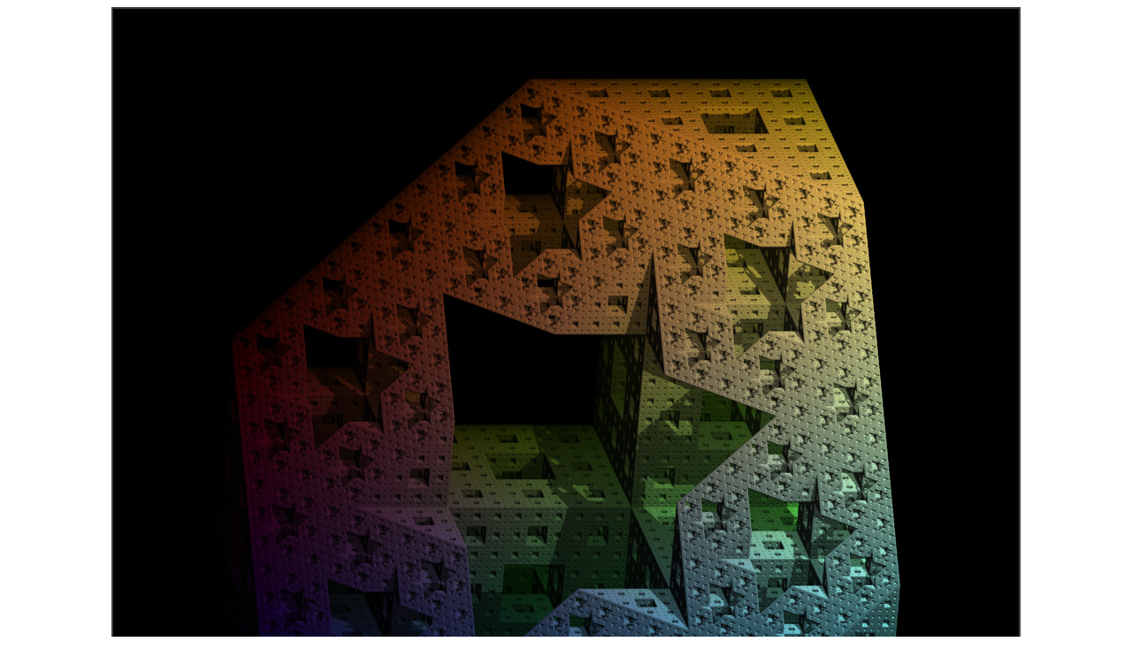

--- FILE ---
content_type: text/html
request_url: http://www.lactamme.polytechnique.fr/images/MENG.32.5.1.D/display.html
body_size: 64643
content:
<Html translate=no>
<Head>
<META NAME="Robots" CONTENT="index,follow">
<META NAME="Language" CONTENT="en">
<META NAME="Keywords" CONTENT="
a2m,
an 2000,
bogue,
bug,
bugix,
millenium bug,
year 2000 problem,
y2k,
y2k bug,
anaglyphs,
art and science,
artistic creation,
autostereograms,
celestial mechanics,
computer graphics,
deterministic chaos,
fractal geometry,
intertwinings,
mathematics,
natural phenomenon synthesis,
numerical simulation,
physics,
quantum mechanics,
rounding-off errors,
scientific visualization,
sensitivity to rounding-off errors,
software engineering,
stereograms,
texture synthesis,
virtual experimentation,
virtual space-time travel,
iteration">
<META NAME="Description" CONTENT="AVirtualMachineForExploringSpaceTimeAndBeyond: An amazing cross-section inside the Menger Sponge -iteration 5- (Une coupe tres etonnante dans l'eponge de Menger -iteration 5-)
This page belongs to a site that is A Virtual Machine for Exploring Space-Time and Beyond, as well as
the place where Art and Science meet together.
More than 10130 Scientific Visualizations
that open the door
of a new Copernican revolution for a travel
from the infinitely small to the infinitely big
(from Quantum Mechanics to Celestial Mechanics and Astrophysics).
Moreover, information is available about
fractal geometry,
numerical chaos,
rounding-off errors,
software engineering,
subjective chaos,
virtual chaos,
Y2K bug,...">
<Title>
AVirtualMachineForExploringSpaceTimeAndBeyond
 : An amazing cross-section inside the Menger Sponge -iteration 5- (Une coupe tres etonnante dans l'eponge de Menger -iteration 5-).</Title>
<!Creator: Jean-Francois COLONNA>
<!Editor: Jean-Francois COLONNA>
<META NAME="Author" CONTENT="Jean-Francois COLONNA">
<!Contributor: None>
<!Development Site: CMAP28>
<!Creation Date: Unknown September 22 2014 -20140922000000->
<!Expiration Date: Never>
<!Language: English -Anglais->
<!Cover: Science, Education,...>
<!Description: Scientific Visualization>
<!Subject: Scientific Visualization>
<!Document Type: .html>
<!Data Format: .html, .jpg, .mpg>
<!Identifier: https://www.lactamme.polytechnique.fr/Mosaic/images/MENG.32.5.1.D/display.html>
<!Relation With Other Resources: None>
<!Source: CMAP (Centre de Mathematiques APpliquees) UMR CNRS 7641, Ecole polytechnique, CNRS, France Telecom R&D>
<!Copyright: Copyright (c) 2014-2024>
<P>
</Head>
<Body>
<B><CENTER><IMG SRC="image.jpg" WIDTH=1024 HEIGHT=1024 STYLE="BORDER:2px SOLID #3f3f3f" ALIGN="BOTTOM" ALT="" TITLE=""><P>An amazing cross-section inside the Menger Sponge -iteration 5- [<I>Une coupe tr&egrave;s &eacute;tonnante dans l'&eacute;ponge de Menger -it&eacute;ration 5-</I>].</CENTER></B>
<BR><BR><BR>
See a related picture:
<BR><BR>
<A HREF="../../images/MENG.y2.5.21.1.m.D/display.html"><IMG SRC="../../images/MENG.y2.5.21.1.m.D/timbre.jpg" STYLE="BORDER:2px SOLID #3f3f3f" ALIGN="BOTTOM" ALT="" TITLE=""></A>
<BR><BR><BR>
See some conformal transformations in the octonionic space -tridimensional cross-section- (and more...):
<BR><BR>
<A HREF="../../images/MENG.75.5.21.D/display.html"><IMG SRC="../../images/MENG.75.5.21.D/timbre.jpg" STYLE="BORDER:2px SOLID #3f3f3f" ALIGN="BOTTOM" ALT="" TITLE=""></A> <A HREF="../../images/MENG.66.5.21.D/display.html"><IMG SRC="../../images/MENG.66.5.21.D/timbre.jpg" STYLE="BORDER:2px SOLID #3f3f3f" ALIGN="BOTTOM" ALT="" TITLE=""></A> <A HREF="../../images/MENG.77.5.21.D/display.html"><IMG SRC="../../images/MENG.77.5.21.D/timbre.jpg" STYLE="BORDER:2px SOLID #3f3f3f" ALIGN="BOTTOM" ALT="" TITLE=""></A>
&nbsp;<BR>
<A HREF="../../images/MENG.85.21.D/display.html"><IMG SRC="../../images/MENG.85.21.D/timbre.jpg" STYLE="BORDER:2px SOLID #3f3f3f" ALIGN="BOTTOM" ALT="" TITLE=""></A> <A HREF="../../images/MENG.86.21.D/display.html"><IMG SRC="../../images/MENG.86.21.D/timbre.jpg" STYLE="BORDER:2px SOLID #3f3f3f" ALIGN="BOTTOM" ALT="" TITLE=""></A>
<BR><BR><BR>
See the first objects of this family (including this one):<BR><BR> <A HREF="../../images/MENG.31.1.1.D/display.html"><IMG SRC="../../images/MENG.31.1.1.D/timbre.jpg" STYLE="BORDER:2px SOLID #3f3f3f" ALIGN="BOTTOM" ALT="" TITLE=""></A> <A HREF="../../images/MENG.31.2.1.D/display.html"><IMG SRC="../../images/MENG.31.2.1.D/timbre.jpg" STYLE="BORDER:2px SOLID #3f3f3f" ALIGN="BOTTOM" ALT="" TITLE=""></A> <A HREF="../../images/MENG.31.3.1.D/display.html"><IMG SRC="../../images/MENG.31.3.1.D/timbre.jpg" STYLE="BORDER:2px SOLID #3f3f3f" ALIGN="BOTTOM" ALT="" TITLE=""></A> <A HREF="../../images/MENG.31.4.1.D/display.html"><IMG SRC="../../images/MENG.31.4.1.D/timbre.jpg" STYLE="BORDER:2px SOLID #3f3f3f" ALIGN="BOTTOM" ALT="" TITLE=""></A> <A HREF="../../images/MENG.32.5.1.D/display.html"><IMG SRC="../../images/MENG.32.5.1.D/timbre.jpg" STYLE="BORDER:2px SOLID #3f3f3f" ALIGN="BOTTOM" ALT="" TITLE=""></A><BR>
<PRE>(<A  HREF="#Definition_SubdivisionRules">SubdivisionRules=TTT TFT TTT  TFT FFF TFT  TTT TFT TTT</A>)
</PRE>
<BR><BR><BR><BR><BR>
<B>Definition of <A HREF="../../images/MENG.22.5.1.D/display.html">the "standard" Menger sponge</A></B> (related to the <B><A HREF="../../images/ETCA.11.D/display.html">Cantor triadic set</A></B>): A cube is cut into 3x3x3=27 identical smaller cubes.
Then the 7 central subcubes
(6 for each face and 1 at the center of the cube) are removed.
At last this process is iterated recursively with the 27-7=20 remaining subcubes.
The <A HREF="../../descripteurs/Fractal.11.html#Etiquette2500">fractal dimension</A> of the Menger sponge is equal to:
<PRE>                     log(20)
                    --------- = 2.726833027860842...
                     log(3)
</PRE>
<A NAME="Definition_SubdivisionRules"></A>
<A HREF="../../images/MENG.22.5.1.D/display.html">The "standard" Menger sponge</A> can be defined by means of <B>subdivision rules</B>.
Here is the way how each of the 27 cubes of the "standard" Menger sponge at a given level is subdivided:
<PRE>                    
                   "standard"  Menger sponge
                     _____________________
                    /                     \
 
                    TTT       TFT       TTT
                    TFT       FFF       TFT
                    TTT       TFT       TTT
 
                    \_/
 
             Sierpinski carpet
</PRE>
or again:
<PRE>                    TTT TFT TTT  TFT FFF TFT  TTT TFT TTT
</PRE>
where 'T' ('True') and 'F' ('False') means respectively "subdivide the current cube" and "do not subdivide and destroy the current cube".
The rules are repeated at each level, but they can be changed periodically and for example:
<PRE>                    
                    TTT TFT TTT  TFT FFF TFT  TTT TFT TTT   FFF FTF FFF  FTF TTT FTF  FFF FTF FFF
 
                    \___________________________________/   \___________________________________/
 
                          "standard"  Menger sponge                      complement
</PRE>
<A HREF="../../images/MENG.O1.2.1.D/display.html">alternates</A> the <A HREF="../../images/MENG.23.2.1.D/display.html">"standard" Menger sponge</A> and its <A HREF="../../images/MENG.41.2.1.D/display.html">complement</A>.
Obviously many other rules do exist as shown below...
<BR><BR>
Beside 'F' and 'T' some other possibilities exist: <A HREF="../../images/MENG.a1.5.1.D/display.html">'R' that means "subdivide the current cube" or "do not subdivide and destroy the current cube" Randomly</A>
with a given threshold between 0 and 1 (<A HREF="../../images/MENG.a1.5.1.D/display.html">0.5 being the default value</A>)
and <A HREF="../../images/MENG.m1.5.1.D/display.html">'S' that means "Stop subdividing"</A>.
Obviously 'F', 'T', 'R' and 'S' <A HREF="../../images/MENG.c1.5.1.D/display.html">can be mixed at will</A>...
<BR><BR><BR>
Moreover <A HREF="../../images/MENG.32.5.1.D/display.html">an amazing <B>cross-section</B></A> can be made using the plane:
<PRE>                    2X - 2Y + 2Z - 1 = 0
</PRE>
the origin of the coordinates being at the center of the main cube
and the axis being parallel to its sides.
<BR><BR>
This process can be generalized in many different ways and for example:
<PRE>                      3     3     3
                    2X  - 2Y  + 2Z  - 1 = 0
</PRE>
(<A HREF="../../images/MENG.C2.5.1.D/display.html">the curved one</A>) or again:
<PRE>                          1  2         1  2         1  2    2
                    (X - ---)  + (Y - ---)  + (Z - ---)  = R
                          2            2            2
</PRE>
(<A HREF="../../images/MENG.C4.5.1.D/display.html">the spherical one</A>).
<BR><BR><BR><BR><BR>
<B>The "standard" Menger sponge</B>:
<BR><BR>
See some related pictures (possibly including this one):
<BR><BR>
<A HREF="../../images/MENG.22.0.1.D/display.html"><IMG SRC="../../images/MENG.22.0.1.D/timbre.jpg" WIDTH=97 HEIGHT=71 STYLE="BORDER:2px SOLID #3f3f3f" ALIGN="BOTTOM" ALT="" TITLE=""></A> <A HREF="../../images/MENG.22.1.1.D/display.html"><IMG SRC="../../images/MENG.22.1.1.D/timbre.jpg" WIDTH=97 HEIGHT=71 STYLE="BORDER:2px SOLID #3f3f3f" ALIGN="BOTTOM" ALT="" TITLE=""></A> <A HREF="../../images/MENG.22.2.1.D/display.html"><IMG SRC="../../images/MENG.22.2.1.D/timbre.jpg" WIDTH=97 HEIGHT=71 STYLE="BORDER:2px SOLID #3f3f3f" ALIGN="BOTTOM" ALT="" TITLE=""></A> <A HREF="../../images/MENG.22.3.1.D/display.html"><IMG SRC="../../images/MENG.22.3.1.D/timbre.jpg" WIDTH=97 HEIGHT=71 STYLE="BORDER:2px SOLID #3f3f3f" ALIGN="BOTTOM" ALT="" TITLE=""></A> <A HREF="../../images/MENG.22.4.1.D/display.html"><IMG SRC="../../images/MENG.22.4.1.D/timbre.jpg" WIDTH=97 HEIGHT=71 STYLE="BORDER:2px SOLID #3f3f3f" ALIGN="BOTTOM" ALT="" TITLE=""></A> <A HREF="../../images/MENG.22.5.1.D/display.html"><IMG SRC="../../images/MENG.22.5.1.D/timbre.jpg" WIDTH=97 HEIGHT=71 STYLE="BORDER:2px SOLID #3f3f3f" ALIGN="BOTTOM" ALT="" TITLE=""></A>
<BR>
<A HREF="../../images/MENG.23.1.1.D/display.html"><IMG SRC="../../images/MENG.23.1.1.D/timbre.jpg" WIDTH=97 HEIGHT=71 STYLE="BORDER:2px SOLID #3f3f3f" ALIGN="BOTTOM" ALT="" TITLE=""></A> <A HREF="../../images/MENG.23.2.1.D/display.html"><IMG SRC="../../images/MENG.23.2.1.D/timbre.jpg" WIDTH=97 HEIGHT=71 STYLE="BORDER:2px SOLID #3f3f3f" ALIGN="BOTTOM" ALT="" TITLE=""></A> <A HREF="../../images/MENG.23.3.1.D/display.html"><IMG SRC="../../images/MENG.23.3.1.D/timbre.jpg" WIDTH=97 HEIGHT=71 STYLE="BORDER:2px SOLID #3f3f3f" ALIGN="BOTTOM" ALT="" TITLE=""></A> <A HREF="../../images/MENG.23.4.1.D/display.html"><IMG SRC="../../images/MENG.23.4.1.D/timbre.jpg" WIDTH=97 HEIGHT=71 STYLE="BORDER:2px SOLID #3f3f3f" ALIGN="BOTTOM" ALT="" TITLE=""></A> <A HREF="../../images/MENG.23.5.1.D/display.html"><IMG SRC="../../images/MENG.23.5.1.D/timbre.jpg" WIDTH=97 HEIGHT=71 STYLE="BORDER:2px SOLID #3f3f3f" ALIGN="BOTTOM" ALT="" TITLE=""></A> ==&gt; <A HREF="../../images/STRX.N1.21.D/display.html"><IMG SRC="../../images/STRX.N1.21.D/timbre.jpg" WIDTH=97 HEIGHT=71 STYLE="BORDER:2px SOLID #3f3f3f" ALIGN="BOTTOM" ALT="" TITLE=""></A> <A HREF="../../images/STRX.N2.21.D/display.html"><IMG SRC="../../images/STRX.N2.21.D/timbre.jpg" WIDTH=97 HEIGHT=71 STYLE="BORDER:2px SOLID #3f3f3f" ALIGN="BOTTOM" ALT="" TITLE=""></A> <A HREF="../../images/STRX.N3.21.D/display.html"><IMG SRC="../../images/STRX.N3.21.D/timbre.jpg" WIDTH=97 HEIGHT=71 STYLE="BORDER:2px SOLID #3f3f3f" ALIGN="BOTTOM" ALT="" TITLE=""></A> <A HREF="../../images/STRX.N4.21.D/display.html"><IMG SRC="../../images/STRX.N4.21.D/timbre.jpg" WIDTH=97 HEIGHT=71 STYLE="BORDER:2px SOLID #3f3f3f" ALIGN="BOTTOM" ALT="" TITLE=""></A> <A HREF="../../images/STRX.N1234.1.D/display.html"><IMG SRC="../../images/STRX.N1234.1.D/timbre.jpg" WIDTH=97 HEIGHT=71 STYLE="BORDER:2px SOLID #3f3f3f" ALIGN="BOTTOM" ALT="" TITLE=""></A> <A HREF="../../images/STRX.N1234.1.L.D/display.html"><IMG SRC="../../images/STRX.N1234.1.L.D/timbre.jpg" WIDTH=97 HEIGHT=71 STYLE="BORDER:2px SOLID #3f3f3f" ALIGN="BOTTOM" ALT="" TITLE=""></A>
<BR>
<A HREF="../../images/MENG.31.1.1.D/display.html"><IMG SRC="../../images/MENG.31.1.1.D/timbre.jpg" WIDTH=97 HEIGHT=71 STYLE="BORDER:2px SOLID #3f3f3f" ALIGN="BOTTOM" ALT="" TITLE=""></A> <A HREF="../../images/MENG.31.2.1.D/display.html"><IMG SRC="../../images/MENG.31.2.1.D/timbre.jpg" WIDTH=97 HEIGHT=71 STYLE="BORDER:2px SOLID #3f3f3f" ALIGN="BOTTOM" ALT="" TITLE=""></A> <A HREF="../../images/MENG.31.3.1.D/display.html"><IMG SRC="../../images/MENG.31.3.1.D/timbre.jpg" WIDTH=97 HEIGHT=71 STYLE="BORDER:2px SOLID #3f3f3f" ALIGN="BOTTOM" ALT="" TITLE=""></A> <A HREF="../../images/MENG.31.4.1.D/display.html"><IMG SRC="../../images/MENG.31.4.1.D/timbre.jpg" WIDTH=97 HEIGHT=71 STYLE="BORDER:2px SOLID #3f3f3f" ALIGN="BOTTOM" ALT="" TITLE=""></A> <A HREF="../../images/MENG.32.5.1.D/display.html"><IMG SRC="../../images/MENG.32.5.1.D/timbre.jpg" WIDTH=97 HEIGHT=71 STYLE="BORDER:2px SOLID #3f3f3f" ALIGN="BOTTOM" ALT="" TITLE=""></A> ==&gt; <A HREF="../../images/MENG.75.5.21.D/display.html"><IMG SRC="../../images/MENG.75.5.21.D/timbre.jpg" WIDTH=97 HEIGHT=71 STYLE="BORDER:2px SOLID #3f3f3f" ALIGN="BOTTOM" ALT="" TITLE=""></A> <A HREF="../../images/MENG.66.5.21.D/display.html"><IMG SRC="../../images/MENG.66.5.21.D/timbre.jpg" WIDTH=97 HEIGHT=71 STYLE="BORDER:2px SOLID #3f3f3f" ALIGN="BOTTOM" ALT="" TITLE=""></A> <A HREF="../../images/MENG.77.5.21.D/display.html"><IMG SRC="../../images/MENG.77.5.21.D/timbre.jpg" WIDTH=97 HEIGHT=71 STYLE="BORDER:2px SOLID #3f3f3f" ALIGN="BOTTOM" ALT="" TITLE=""></A> <A HREF="../../images/MENG.77.5.21.2.D/display.html"><IMG SRC="../../images/MENG.77.5.21.2.D/timbre.jpg" WIDTH=97 HEIGHT=71 STYLE="BORDER:2px SOLID #3f3f3f" ALIGN="BOTTOM" ALT="" TITLE=""></A>
<BR>
<A HREF="../../images/MIRE__.Puq.D/display.html"><IMG SRC="../../images/MIRE__.Puq.D/timbre.jpg" WIDTH=97 HEIGHT=71 STYLE="BORDER:2px SOLID #3f3f3f" ALIGN="BOTTOM" ALT="" TITLE=""></A> <A HREF="../../images/MIRE__.Puq.D/display.html"><IMG SRC="../../images/MIRE__.Puq.D/timbre.jpg" WIDTH=97 HEIGHT=71 STYLE="BORDER:2px SOLID #3f3f3f" ALIGN="BOTTOM" ALT="" TITLE=""></A> <A HREF="../../images/MIRE__.Puq.D/display.html"><IMG SRC="../../images/MIRE__.Puq.D/timbre.jpg" WIDTH=97 HEIGHT=71 STYLE="BORDER:2px SOLID #3f3f3f" ALIGN="BOTTOM" ALT="" TITLE=""></A> <A HREF="../../images/MIRE__.Puq.D/display.html"><IMG SRC="../../images/MIRE__.Puq.D/timbre.jpg" WIDTH=97 HEIGHT=71 STYLE="BORDER:2px SOLID #3f3f3f" ALIGN="BOTTOM" ALT="" TITLE=""></A> <A HREF="../../images/MIRE__.Puq.D/display.html"><IMG SRC="../../images/MIRE__.Puq.D/timbre.jpg" WIDTH=97 HEIGHT=71 STYLE="BORDER:2px SOLID #3f3f3f" ALIGN="BOTTOM" ALT="" TITLE=""></A> >>> <A HREF="../../images/STRX.L1.21.D/display.html"><IMG SRC="../../images/STRX.L1.21.D/timbre.jpg" WIDTH=97 HEIGHT=71 STYLE="BORDER:2px SOLID #3f3f3f" ALIGN="BOTTOM" ALT="" TITLE=""></A> <A HREF="../../images/STRX.L2.21.D/display.html"><IMG SRC="../../images/STRX.L2.21.D/timbre.jpg" WIDTH=97 HEIGHT=71 STYLE="BORDER:2px SOLID #3f3f3f" ALIGN="BOTTOM" ALT="" TITLE=""></A> <A HREF="../../images/STRX.L3.21.D/display.html"><IMG SRC="../../images/STRX.L3.21.D/timbre.jpg" WIDTH=97 HEIGHT=71 STYLE="BORDER:2px SOLID #3f3f3f" ALIGN="BOTTOM" ALT="" TITLE=""></A> <A HREF="../../images/STRX.L4.21.D/display.html"><IMG SRC="../../images/STRX.L4.21.D/timbre.jpg" WIDTH=97 HEIGHT=71 STYLE="BORDER:2px SOLID #3f3f3f" ALIGN="BOTTOM" ALT="" TITLE=""></A> <A HREF="../../images/STRX.L1234.1.D/display.html"><IMG SRC="../../images/STRX.L1234.1.D/timbre.jpg" WIDTH=97 HEIGHT=71 STYLE="BORDER:2px SOLID #3f3f3f" ALIGN="BOTTOM" ALT="" TITLE=""></A> <A HREF="../../images/STRX.L1234.1.L.D/display.html"><IMG SRC="../../images/STRX.L1234.1.L.D/timbre.jpg" WIDTH=97 HEIGHT=71 STYLE="BORDER:2px SOLID #3f3f3f" ALIGN="BOTTOM" ALT="" TITLE=""></A>
<BR>
<A HREF="../../images/MIRE__.Puq.D/display.html"><IMG SRC="../../images/MIRE__.Puq.D/timbre.jpg" WIDTH=97 HEIGHT=71 STYLE="BORDER:2px SOLID #3f3f3f" ALIGN="BOTTOM" ALT="" TITLE=""></A> <A HREF="../../images/MIRE__.Puq.D/display.html"><IMG SRC="../../images/MIRE__.Puq.D/timbre.jpg" WIDTH=97 HEIGHT=71 STYLE="BORDER:2px SOLID #3f3f3f" ALIGN="BOTTOM" ALT="" TITLE=""></A> <A HREF="../../images/MIRE__.Puq.D/display.html"><IMG SRC="../../images/MIRE__.Puq.D/timbre.jpg" WIDTH=97 HEIGHT=71 STYLE="BORDER:2px SOLID #3f3f3f" ALIGN="BOTTOM" ALT="" TITLE=""></A> <A HREF="../../images/MIRE__.Puq.D/display.html"><IMG SRC="../../images/MIRE__.Puq.D/timbre.jpg" WIDTH=97 HEIGHT=71 STYLE="BORDER:2px SOLID #3f3f3f" ALIGN="BOTTOM" ALT="" TITLE=""></A> <A HREF="../../images/MENG.C2.5.1.D/display.html"><IMG SRC="../../images/MENG.C2.5.1.D/timbre.jpg" WIDTH=97 HEIGHT=71 STYLE="BORDER:2px SOLID #3f3f3f" ALIGN="BOTTOM" ALT="" TITLE=""></A> ==&gt; <A HREF="../../images/MENG.D2.5.21.D/display.html"><IMG SRC="../../images/MENG.D2.5.21.D/timbre.jpg" WIDTH=97 HEIGHT=71 STYLE="BORDER:2px SOLID #3f3f3f" ALIGN="BOTTOM" ALT="" TITLE=""></A>
<BR>
<A HREF="../../images/MIRE__.Puq.D/display.html"><IMG SRC="../../images/MIRE__.Puq.D/timbre.jpg" WIDTH=97 HEIGHT=71 STYLE="BORDER:2px SOLID #3f3f3f" ALIGN="BOTTOM" ALT="" TITLE=""></A> <A HREF="../../images/MIRE__.Puq.D/display.html"><IMG SRC="../../images/MIRE__.Puq.D/timbre.jpg" WIDTH=97 HEIGHT=71 STYLE="BORDER:2px SOLID #3f3f3f" ALIGN="BOTTOM" ALT="" TITLE=""></A> <A HREF="../../images/MIRE__.Puq.D/display.html"><IMG SRC="../../images/MIRE__.Puq.D/timbre.jpg" WIDTH=97 HEIGHT=71 STYLE="BORDER:2px SOLID #3f3f3f" ALIGN="BOTTOM" ALT="" TITLE=""></A> <A HREF="../../images/MIRE__.Puq.D/display.html"><IMG SRC="../../images/MIRE__.Puq.D/timbre.jpg" WIDTH=97 HEIGHT=71 STYLE="BORDER:2px SOLID #3f3f3f" ALIGN="BOTTOM" ALT="" TITLE=""></A> <A HREF="../../images/MENG.C4.5.1.D/display.html"><IMG SRC="../../images/MENG.C4.5.1.D/timbre.jpg" WIDTH=97 HEIGHT=71 STYLE="BORDER:2px SOLID #3f3f3f" ALIGN="BOTTOM" ALT="" TITLE=""></A> ==&gt; <A HREF="../../images/MENG.F4.5.21.D/display.html"><IMG SRC="../../images/MENG.F4.5.21.D/timbre.jpg" WIDTH=97 HEIGHT=71 STYLE="BORDER:2px SOLID #3f3f3f" ALIGN="BOTTOM" ALT="" TITLE=""></A>
<BR>
<A HREF="../../images/MIRE__.Puq.D/display.html"><IMG SRC="../../images/MIRE__.Puq.D/timbre.jpg" WIDTH=97 HEIGHT=71 STYLE="BORDER:2px SOLID #3f3f3f" ALIGN="BOTTOM" ALT="" TITLE=""></A> <A HREF="../../images/MIRE__.Puq.D/display.html"><IMG SRC="../../images/MIRE__.Puq.D/timbre.jpg" WIDTH=97 HEIGHT=71 STYLE="BORDER:2px SOLID #3f3f3f" ALIGN="BOTTOM" ALT="" TITLE=""></A> <A HREF="../../images/MIRE__.Puq.D/display.html"><IMG SRC="../../images/MIRE__.Puq.D/timbre.jpg" WIDTH=97 HEIGHT=71 STYLE="BORDER:2px SOLID #3f3f3f" ALIGN="BOTTOM" ALT="" TITLE=""></A> <A HREF="../../images/MIRE__.Puq.D/display.html"><IMG SRC="../../images/MIRE__.Puq.D/timbre.jpg" WIDTH=97 HEIGHT=71 STYLE="BORDER:2px SOLID #3f3f3f" ALIGN="BOTTOM" ALT="" TITLE=""></A> <A HREF="../../images/MENG.C5.5.21.D/display.html"><IMG SRC="../../images/MENG.C5.5.21.D/timbre.jpg" WIDTH=97 HEIGHT=71 STYLE="BORDER:2px SOLID #3f3f3f" ALIGN="BOTTOM" ALT="" TITLE=""></A>
<BR>
<A HREF="../../images/MIRE__.Puq.D/display.html"><IMG SRC="../../images/MIRE__.Puq.D/timbre.jpg" WIDTH=97 HEIGHT=71 STYLE="BORDER:2px SOLID #3f3f3f" ALIGN="BOTTOM" ALT="" TITLE=""></A> <A HREF="../../images/MIRE__.Puq.D/display.html"><IMG SRC="../../images/MIRE__.Puq.D/timbre.jpg" WIDTH=97 HEIGHT=71 STYLE="BORDER:2px SOLID #3f3f3f" ALIGN="BOTTOM" ALT="" TITLE=""></A> <A HREF="../../images/MIRE__.Puq.D/display.html"><IMG SRC="../../images/MIRE__.Puq.D/timbre.jpg" WIDTH=97 HEIGHT=71 STYLE="BORDER:2px SOLID #3f3f3f" ALIGN="BOTTOM" ALT="" TITLE=""></A> <A HREF="../../images/MIRE__.Puq.D/display.html"><IMG SRC="../../images/MIRE__.Puq.D/timbre.jpg" WIDTH=97 HEIGHT=71 STYLE="BORDER:2px SOLID #3f3f3f" ALIGN="BOTTOM" ALT="" TITLE=""></A> <A HREF="../../images/MENG.C6.5.21.D/display.html"><IMG SRC="../../images/MENG.C6.5.21.D/timbre.jpg" WIDTH=97 HEIGHT=71 STYLE="BORDER:2px SOLID #3f3f3f" ALIGN="BOTTOM" ALT="" TITLE=""></A>
<BR>
<A HREF="../../images/MIRE__.Puq.D/display.html"><IMG SRC="../../images/MIRE__.Puq.D/timbre.jpg" WIDTH=97 HEIGHT=71 STYLE="BORDER:2px SOLID #3f3f3f" ALIGN="BOTTOM" ALT="" TITLE=""></A> <A HREF="../../images/MIRE__.Puq.D/display.html"><IMG SRC="../../images/MIRE__.Puq.D/timbre.jpg" WIDTH=97 HEIGHT=71 STYLE="BORDER:2px SOLID #3f3f3f" ALIGN="BOTTOM" ALT="" TITLE=""></A> <A HREF="../../images/MIRE__.Puq.D/display.html"><IMG SRC="../../images/MIRE__.Puq.D/timbre.jpg" WIDTH=97 HEIGHT=71 STYLE="BORDER:2px SOLID #3f3f3f" ALIGN="BOTTOM" ALT="" TITLE=""></A> <A HREF="../../images/MIRE__.Puq.D/display.html"><IMG SRC="../../images/MIRE__.Puq.D/timbre.jpg" WIDTH=97 HEIGHT=71 STYLE="BORDER:2px SOLID #3f3f3f" ALIGN="BOTTOM" ALT="" TITLE=""></A> <A HREF="../../images/MENG.s2.5.21.D/display.html"><IMG SRC="../../images/MENG.s2.5.21.D/timbre.jpg" WIDTH=97 HEIGHT=71 STYLE="BORDER:2px SOLID #3f3f3f" ALIGN="BOTTOM" ALT="" TITLE=""></A> ==&gt; <A HREF="../../images/MENG.t2.5.21.D/display.html"><IMG SRC="../../images/MENG.t2.5.21.D/timbre.jpg" WIDTH=97 HEIGHT=71 STYLE="BORDER:2px SOLID #3f3f3f" ALIGN="BOTTOM" ALT="" TITLE=""></A>
<BR>
<A HREF="../../images/MIRE__.Puq.D/display.html"><IMG SRC="../../images/MIRE__.Puq.D/timbre.jpg" WIDTH=97 HEIGHT=71 STYLE="BORDER:2px SOLID #3f3f3f" ALIGN="BOTTOM" ALT="" TITLE=""></A> <A HREF="../../images/MIRE__.Puq.D/display.html"><IMG SRC="../../images/MIRE__.Puq.D/timbre.jpg" WIDTH=97 HEIGHT=71 STYLE="BORDER:2px SOLID #3f3f3f" ALIGN="BOTTOM" ALT="" TITLE=""></A> <A HREF="../../images/MIRE__.Puq.D/display.html"><IMG SRC="../../images/MIRE__.Puq.D/timbre.jpg" WIDTH=97 HEIGHT=71 STYLE="BORDER:2px SOLID #3f3f3f" ALIGN="BOTTOM" ALT="" TITLE=""></A> <A HREF="../../images/MIRE__.Puq.D/display.html"><IMG SRC="../../images/MIRE__.Puq.D/timbre.jpg" WIDTH=97 HEIGHT=71 STYLE="BORDER:2px SOLID #3f3f3f" ALIGN="BOTTOM" ALT="" TITLE=""></A> <A HREF="../../images/MENG.u4.5.21.D/display.html"><IMG SRC="../../images/MENG.u4.5.21.D/timbre.jpg" WIDTH=97 HEIGHT=71 STYLE="BORDER:2px SOLID #3f3f3f" ALIGN="BOTTOM" ALT="" TITLE=""></A> ==&gt; <A HREF="../../images/MENG.v4.5.21.D/display.html"><IMG SRC="../../images/MENG.v4.5.21.D/timbre.jpg" WIDTH=97 HEIGHT=71 STYLE="BORDER:2px SOLID #3f3f3f" ALIGN="BOTTOM" ALT="" TITLE=""></A>
<BR>
<A HREF="../../images/MIRE__.Puq.D/display.html"><IMG SRC="../../images/MIRE__.Puq.D/timbre.jpg" WIDTH=97 HEIGHT=71 STYLE="BORDER:2px SOLID #3f3f3f" ALIGN="BOTTOM" ALT="" TITLE=""></A> <A HREF="../../images/MIRE__.Puq.D/display.html"><IMG SRC="../../images/MIRE__.Puq.D/timbre.jpg" WIDTH=97 HEIGHT=71 STYLE="BORDER:2px SOLID #3f3f3f" ALIGN="BOTTOM" ALT="" TITLE=""></A> <A HREF="../../images/MIRE__.Puq.D/display.html"><IMG SRC="../../images/MIRE__.Puq.D/timbre.jpg" WIDTH=97 HEIGHT=71 STYLE="BORDER:2px SOLID #3f3f3f" ALIGN="BOTTOM" ALT="" TITLE=""></A> <A HREF="../../images/MIRE__.Puq.D/display.html"><IMG SRC="../../images/MIRE__.Puq.D/timbre.jpg" WIDTH=97 HEIGHT=71 STYLE="BORDER:2px SOLID #3f3f3f" ALIGN="BOTTOM" ALT="" TITLE=""></A> <A HREF="../../images/MENG.u5.5.21.D/display.html"><IMG SRC="../../images/MENG.u5.5.21.D/timbre.jpg" WIDTH=97 HEIGHT=71 STYLE="BORDER:2px SOLID #3f3f3f" ALIGN="BOTTOM" ALT="" TITLE=""></A> ==&gt; <A HREF="../../images/MENG.v5.5.21.D/display.html"><IMG SRC="../../images/MENG.v5.5.21.D/timbre.jpg" WIDTH=97 HEIGHT=71 STYLE="BORDER:2px SOLID #3f3f3f" ALIGN="BOTTOM" ALT="" TITLE=""></A>
<BR>
<A HREF="../../images/MIRE__.Puq.D/display.html"><IMG SRC="../../images/MIRE__.Puq.D/timbre.jpg" WIDTH=97 HEIGHT=71 STYLE="BORDER:2px SOLID #3f3f3f" ALIGN="BOTTOM" ALT="" TITLE=""></A> <A HREF="../../images/MIRE__.Puq.D/display.html"><IMG SRC="../../images/MIRE__.Puq.D/timbre.jpg" WIDTH=97 HEIGHT=71 STYLE="BORDER:2px SOLID #3f3f3f" ALIGN="BOTTOM" ALT="" TITLE=""></A> <A HREF="../../images/MIRE__.Puq.D/display.html"><IMG SRC="../../images/MIRE__.Puq.D/timbre.jpg" WIDTH=97 HEIGHT=71 STYLE="BORDER:2px SOLID #3f3f3f" ALIGN="BOTTOM" ALT="" TITLE=""></A> <A HREF="../../images/MIRE__.Puq.D/display.html"><IMG SRC="../../images/MIRE__.Puq.D/timbre.jpg" WIDTH=97 HEIGHT=71 STYLE="BORDER:2px SOLID #3f3f3f" ALIGN="BOTTOM" ALT="" TITLE=""></A> <A HREF="../../images/MENG.B3.5.21.D/display.html"><IMG SRC="../../images/MENG.B3.5.21.D/timbre.jpg" WIDTH=97 HEIGHT=71 STYLE="BORDER:2px SOLID #3f3f3f" ALIGN="BOTTOM" ALT="" TITLE=""></A> ==&gt; <A HREF="../../images/MENG.w3.5.21.D/display.html"><IMG SRC="../../images/MENG.w3.5.21.D/timbre.jpg" WIDTH=97 HEIGHT=71 STYLE="BORDER:2px SOLID #3f3f3f" ALIGN="BOTTOM" ALT="" TITLE=""></A>
<BR><BR><BR><BR><BR>
<B>Some non linear transformations of the "standard" Menger sponge</B>:
<BR><BR>
See some related pictures (possibly including this one):
<BR><BR>
<A HREF="../../images/MENG.A1.1.1.D/display.html"><IMG SRC="../../images/MENG.A1.1.1.D/timbre.jpg" WIDTH=97 HEIGHT=71 STYLE="BORDER:2px SOLID #3f3f3f" ALIGN="BOTTOM" ALT="" TITLE=""></A> <A HREF="../../images/MENG.A1.2.1.D/display.html"><IMG SRC="../../images/MENG.A1.2.1.D/timbre.jpg" WIDTH=97 HEIGHT=71 STYLE="BORDER:2px SOLID #3f3f3f" ALIGN="BOTTOM" ALT="" TITLE=""></A> <A HREF="../../images/MENG.A1.3.1.D/display.html"><IMG SRC="../../images/MENG.A1.3.1.D/timbre.jpg" WIDTH=97 HEIGHT=71 STYLE="BORDER:2px SOLID #3f3f3f" ALIGN="BOTTOM" ALT="" TITLE=""></A> <A HREF="../../images/MENG.A1.4.1.D/display.html"><IMG SRC="../../images/MENG.A1.4.1.D/timbre.jpg" WIDTH=97 HEIGHT=71 STYLE="BORDER:2px SOLID #3f3f3f" ALIGN="BOTTOM" ALT="" TITLE=""></A> <A HREF="../../images/MENG.A2.5.1.D/display.html"><IMG SRC="../../images/MENG.A2.5.1.D/timbre.jpg" WIDTH=97 HEIGHT=71 STYLE="BORDER:2px SOLID #3f3f3f" ALIGN="BOTTOM" ALT="" TITLE=""></A>
<BR>
<A HREF="../../images/MIRE__.Puq.D/display.html"><IMG SRC="../../images/MIRE__.Puq.D/timbre.jpg" WIDTH=97 HEIGHT=71 STYLE="BORDER:2px SOLID #3f3f3f" ALIGN="BOTTOM" ALT="" TITLE=""></A> <A HREF="../../images/MIRE__.Puq.D/display.html"><IMG SRC="../../images/MIRE__.Puq.D/timbre.jpg" WIDTH=97 HEIGHT=71 STYLE="BORDER:2px SOLID #3f3f3f" ALIGN="BOTTOM" ALT="" TITLE=""></A> <A HREF="../../images/MIRE__.Puq.D/display.html"><IMG SRC="../../images/MIRE__.Puq.D/timbre.jpg" WIDTH=97 HEIGHT=71 STYLE="BORDER:2px SOLID #3f3f3f" ALIGN="BOTTOM" ALT="" TITLE=""></A> <A HREF="../../images/MIRE__.Puq.D/display.html"><IMG SRC="../../images/MIRE__.Puq.D/timbre.jpg" WIDTH=97 HEIGHT=71 STYLE="BORDER:2px SOLID #3f3f3f" ALIGN="BOTTOM" ALT="" TITLE=""></A> <A HREF="../../images/MENG.E2.5.21.D/display.html"><IMG SRC="../../images/MENG.E2.5.21.D/timbre.jpg" WIDTH=97 HEIGHT=71 STYLE="BORDER:2px SOLID #3f3f3f" ALIGN="BOTTOM" ALT="" TITLE=""></A>
<BR><BR><BR>
<A HREF="../../images/MIRE__.Puq.D/display.html"><IMG SRC="../../images/MIRE__.Puq.D/timbre.jpg" WIDTH=97 HEIGHT=71 STYLE="BORDER:2px SOLID #3f3f3f" ALIGN="BOTTOM" ALT="" TITLE=""></A> <A HREF="../../images/MIRE__.Puq.D/display.html"><IMG SRC="../../images/MIRE__.Puq.D/timbre.jpg" WIDTH=97 HEIGHT=71 STYLE="BORDER:2px SOLID #3f3f3f" ALIGN="BOTTOM" ALT="" TITLE=""></A> <A HREF="../../images/MIRE__.Puq.D/display.html"><IMG SRC="../../images/MIRE__.Puq.D/timbre.jpg" WIDTH=97 HEIGHT=71 STYLE="BORDER:2px SOLID #3f3f3f" ALIGN="BOTTOM" ALT="" TITLE=""></A> <A HREF="../../images/MIRE__.Puq.D/display.html"><IMG SRC="../../images/MIRE__.Puq.D/timbre.jpg" WIDTH=97 HEIGHT=71 STYLE="BORDER:2px SOLID #3f3f3f" ALIGN="BOTTOM" ALT="" TITLE=""></A> <A HREF="../../images/MENG.95.21.D/display.html"><IMG SRC="../../images/MENG.95.21.D/timbre.jpg" WIDTH=97 HEIGHT=71 STYLE="BORDER:2px SOLID #3f3f3f" ALIGN="BOTTOM" ALT="" TITLE=""></A> ==&gt; <A HREF="../../images/MENG.95.21.1.D/display.html"><IMG SRC="../../images/MENG.95.21.1.D/timbre.jpg" WIDTH=97 HEIGHT=71 STYLE="BORDER:2px SOLID #3f3f3f" ALIGN="BOTTOM" ALT="" TITLE=""></A>
<BR>
<A HREF="../../images/MIRE__.Puq.D/display.html"><IMG SRC="../../images/MIRE__.Puq.D/timbre.jpg" WIDTH=97 HEIGHT=71 STYLE="BORDER:2px SOLID #3f3f3f" ALIGN="BOTTOM" ALT="" TITLE=""></A> <A HREF="../../images/MIRE__.Puq.D/display.html"><IMG SRC="../../images/MIRE__.Puq.D/timbre.jpg" WIDTH=97 HEIGHT=71 STYLE="BORDER:2px SOLID #3f3f3f" ALIGN="BOTTOM" ALT="" TITLE=""></A> <A HREF="../../images/MIRE__.Puq.D/display.html"><IMG SRC="../../images/MIRE__.Puq.D/timbre.jpg" WIDTH=97 HEIGHT=71 STYLE="BORDER:2px SOLID #3f3f3f" ALIGN="BOTTOM" ALT="" TITLE=""></A> <A HREF="../../images/MIRE__.Puq.D/display.html"><IMG SRC="../../images/MIRE__.Puq.D/timbre.jpg" WIDTH=97 HEIGHT=71 STYLE="BORDER:2px SOLID #3f3f3f" ALIGN="BOTTOM" ALT="" TITLE=""></A> <A HREF="../../images/MENG.96.21.D/display.html"><IMG SRC="../../images/MENG.96.21.D/timbre.jpg" WIDTH=97 HEIGHT=71 STYLE="BORDER:2px SOLID #3f3f3f" ALIGN="BOTTOM" ALT="" TITLE=""></A>
<BR><BR>
<A HREF="../../images/MIRE__.Puq.D/display.html"><IMG SRC="../../images/MIRE__.Puq.D/timbre.jpg" WIDTH=97 HEIGHT=71 STYLE="BORDER:2px SOLID #3f3f3f" ALIGN="BOTTOM" ALT="" TITLE=""></A> <A HREF="../../images/MIRE__.Puq.D/display.html"><IMG SRC="../../images/MIRE__.Puq.D/timbre.jpg" WIDTH=97 HEIGHT=71 STYLE="BORDER:2px SOLID #3f3f3f" ALIGN="BOTTOM" ALT="" TITLE=""></A> <A HREF="../../images/MIRE__.Puq.D/display.html"><IMG SRC="../../images/MIRE__.Puq.D/timbre.jpg" WIDTH=97 HEIGHT=71 STYLE="BORDER:2px SOLID #3f3f3f" ALIGN="BOTTOM" ALT="" TITLE=""></A> <A HREF="../../images/MIRE__.Puq.D/display.html"><IMG SRC="../../images/MIRE__.Puq.D/timbre.jpg" WIDTH=97 HEIGHT=71 STYLE="BORDER:2px SOLID #3f3f3f" ALIGN="BOTTOM" ALT="" TITLE=""></A> <A HREF="../../images/MENG.85.21.D/display.html"><IMG SRC="../../images/MENG.85.21.D/timbre.jpg" WIDTH=97 HEIGHT=71 STYLE="BORDER:2px SOLID #3f3f3f" ALIGN="BOTTOM" ALT="" TITLE=""></A> ==&gt; <A HREF="../../images/MENG.85.21.1.D/display.html"><IMG SRC="../../images/MENG.85.21.1.D/timbre.jpg" WIDTH=97 HEIGHT=71 STYLE="BORDER:2px SOLID #3f3f3f" ALIGN="BOTTOM" ALT="" TITLE=""></A>
<BR>
<A HREF="../../images/MIRE__.Puq.D/display.html"><IMG SRC="../../images/MIRE__.Puq.D/timbre.jpg" WIDTH=97 HEIGHT=71 STYLE="BORDER:2px SOLID #3f3f3f" ALIGN="BOTTOM" ALT="" TITLE=""></A> <A HREF="../../images/MIRE__.Puq.D/display.html"><IMG SRC="../../images/MIRE__.Puq.D/timbre.jpg" WIDTH=97 HEIGHT=71 STYLE="BORDER:2px SOLID #3f3f3f" ALIGN="BOTTOM" ALT="" TITLE=""></A> <A HREF="../../images/MIRE__.Puq.D/display.html"><IMG SRC="../../images/MIRE__.Puq.D/timbre.jpg" WIDTH=97 HEIGHT=71 STYLE="BORDER:2px SOLID #3f3f3f" ALIGN="BOTTOM" ALT="" TITLE=""></A> <A HREF="../../images/MIRE__.Puq.D/display.html"><IMG SRC="../../images/MIRE__.Puq.D/timbre.jpg" WIDTH=97 HEIGHT=71 STYLE="BORDER:2px SOLID #3f3f3f" ALIGN="BOTTOM" ALT="" TITLE=""></A> <A HREF="../../images/MENG.86.21.D/display.html"><IMG SRC="../../images/MENG.86.21.D/timbre.jpg" WIDTH=97 HEIGHT=71 STYLE="BORDER:2px SOLID #3f3f3f" ALIGN="BOTTOM" ALT="" TITLE=""></A>
<BR><BR><BR><BR><BR>
<B>The complement of the "standard" Menger sponge</B>:
<BR><BR>
See some related pictures (possibly including this one):
<BR><BR>
<A HREF="../../images/MENG.41.1.1.D/display.html"><IMG SRC="../../images/MENG.41.1.1.D/timbre.jpg" WIDTH=97 HEIGHT=71 STYLE="BORDER:2px SOLID #3f3f3f" ALIGN="BOTTOM" ALT="" TITLE=""></A> <A HREF="../../images/MENG.41.2.1.D/display.html"><IMG SRC="../../images/MENG.41.2.1.D/timbre.jpg" WIDTH=97 HEIGHT=71 STYLE="BORDER:2px SOLID #3f3f3f" ALIGN="BOTTOM" ALT="" TITLE=""></A> <A HREF="../../images/MENG.41.3.1.D/display.html"><IMG SRC="../../images/MENG.41.3.1.D/timbre.jpg" WIDTH=97 HEIGHT=71 STYLE="BORDER:2px SOLID #3f3f3f" ALIGN="BOTTOM" ALT="" TITLE=""></A> <A HREF="../../images/MENG.41.4.1.D/display.html"><IMG SRC="../../images/MENG.41.4.1.D/timbre.jpg" WIDTH=97 HEIGHT=71 STYLE="BORDER:2px SOLID #3f3f3f" ALIGN="BOTTOM" ALT="" TITLE=""></A> <A HREF="../../images/MENG.42.5.1.D/display.html"><IMG SRC="../../images/MENG.42.5.1.D/timbre.jpg" WIDTH=97 HEIGHT=71 STYLE="BORDER:2px SOLID #3f3f3f" ALIGN="BOTTOM" ALT="" TITLE=""></A>
<BR>
<A HREF="../../images/MENG.51.1.1.D/display.html"><IMG SRC="../../images/MENG.51.1.1.D/timbre.jpg" WIDTH=97 HEIGHT=71 STYLE="BORDER:2px SOLID #3f3f3f" ALIGN="BOTTOM" ALT="" TITLE=""></A> <A HREF="../../images/MENG.51.2.1.D/display.html"><IMG SRC="../../images/MENG.51.2.1.D/timbre.jpg" WIDTH=97 HEIGHT=71 STYLE="BORDER:2px SOLID #3f3f3f" ALIGN="BOTTOM" ALT="" TITLE=""></A> <A HREF="../../images/MENG.51.3.1.D/display.html"><IMG SRC="../../images/MENG.51.3.1.D/timbre.jpg" WIDTH=97 HEIGHT=71 STYLE="BORDER:2px SOLID #3f3f3f" ALIGN="BOTTOM" ALT="" TITLE=""></A> <A HREF="../../images/MENG.51.4.1.D/display.html"><IMG SRC="../../images/MENG.51.4.1.D/timbre.jpg" WIDTH=97 HEIGHT=71 STYLE="BORDER:2px SOLID #3f3f3f" ALIGN="BOTTOM" ALT="" TITLE=""></A> <A HREF="../../images/MENG.52.5.1.D/display.html"><IMG SRC="../../images/MENG.52.5.1.D/timbre.jpg" WIDTH=97 HEIGHT=71 STYLE="BORDER:2px SOLID #3f3f3f" ALIGN="BOTTOM" ALT="" TITLE=""></A>
<BR><BR><BR><BR><BR>
<B>Some extended Menger sponges</B>:
Two ways of extending the "standard" Menger sponge. On the one hand one can change the
used volume (from a cube to a sphere for example). On the other hand one can change the
rules of subdividing each cube as well as their numbers...
<BR><BR>
See some related pictures (possibly including this one):
<BR><BR>
<A HREF="../../images/MENG.H1.1.1.D/display.html"><IMG SRC="../../images/MENG.H1.1.1.D/timbre.jpg" WIDTH=97 HEIGHT=71 STYLE="BORDER:2px SOLID #3f3f3f" ALIGN="BOTTOM" ALT="" TITLE=""></A> <A HREF="../../images/MENG.H1.2.1.D/display.html"><IMG SRC="../../images/MENG.H1.2.1.D/timbre.jpg" WIDTH=97 HEIGHT=71 STYLE="BORDER:2px SOLID #3f3f3f" ALIGN="BOTTOM" ALT="" TITLE=""></A> <A HREF="../../images/MENG.H1.3.1.D/display.html"><IMG SRC="../../images/MENG.H1.3.1.D/timbre.jpg" WIDTH=97 HEIGHT=71 STYLE="BORDER:2px SOLID #3f3f3f" ALIGN="BOTTOM" ALT="" TITLE=""></A> <A HREF="../../images/MIRE__.Puq.D/display.html"><IMG SRC="../../images/MIRE__.Puq.D/timbre.jpg" WIDTH=97 HEIGHT=71 STYLE="BORDER:2px SOLID #3f3f3f" ALIGN="BOTTOM" ALT="" TITLE=""></A> <A HREF="../../images/MIRE__.Puq.D/display.html"><IMG SRC="../../images/MIRE__.Puq.D/timbre.jpg" WIDTH=97 HEIGHT=71 STYLE="BORDER:2px SOLID #3f3f3f" ALIGN="BOTTOM" ALT="" TITLE=""></A>
<BR>
<A HREF="../../images/MENG.I1.1.21.D/display.html"><IMG SRC="../../images/MENG.I1.1.21.D/timbre.jpg" WIDTH=97 HEIGHT=71 STYLE="BORDER:2px SOLID #3f3f3f" ALIGN="BOTTOM" ALT="" TITLE=""></A> <A HREF="../../images/MENG.I1.2.21.D/display.html"><IMG SRC="../../images/MENG.I1.2.21.D/timbre.jpg" WIDTH=97 HEIGHT=71 STYLE="BORDER:2px SOLID #3f3f3f" ALIGN="BOTTOM" ALT="" TITLE=""></A> <A HREF="../../images/MENG.I1.3.21.D/display.html"><IMG SRC="../../images/MENG.I1.3.21.D/timbre.jpg" WIDTH=97 HEIGHT=71 STYLE="BORDER:2px SOLID #3f3f3f" ALIGN="BOTTOM" ALT="" TITLE=""></A> <A HREF="../../images/MIRE__.Puq.D/display.html"><IMG SRC="../../images/MIRE__.Puq.D/timbre.jpg" WIDTH=97 HEIGHT=71 STYLE="BORDER:2px SOLID #3f3f3f" ALIGN="BOTTOM" ALT="" TITLE=""></A> <A HREF="../../images/MIRE__.Puq.D/display.html"><IMG SRC="../../images/MIRE__.Puq.D/timbre.jpg" WIDTH=97 HEIGHT=71 STYLE="BORDER:2px SOLID #3f3f3f" ALIGN="BOTTOM" ALT="" TITLE=""></A>
<BR><BR><BR>
<A HREF="../../images/MENG.O1.1.1.D/display.html"><IMG SRC="../../images/MENG.O1.1.1.D/timbre.jpg" WIDTH=97 HEIGHT=71 STYLE="BORDER:2px SOLID #3f3f3f" ALIGN="BOTTOM" ALT="" TITLE=""></A> <A HREF="../../images/MENG.O1.2.1.D/display.html"><IMG SRC="../../images/MENG.O1.2.1.D/timbre.jpg" WIDTH=97 HEIGHT=71 STYLE="BORDER:2px SOLID #3f3f3f" ALIGN="BOTTOM" ALT="" TITLE=""></A> <A HREF="../../images/MENG.O1.3.1.D/display.html"><IMG SRC="../../images/MENG.O1.3.1.D/timbre.jpg" WIDTH=97 HEIGHT=71 STYLE="BORDER:2px SOLID #3f3f3f" ALIGN="BOTTOM" ALT="" TITLE=""></A> <A HREF="../../images/MENG.O1.4.1.D/display.html"><IMG SRC="../../images/MENG.O1.4.1.D/timbre.jpg" WIDTH=97 HEIGHT=71 STYLE="BORDER:2px SOLID #3f3f3f" ALIGN="BOTTOM" ALT="" TITLE=""></A> <A HREF="../../images/MENG.O1.5.1.D/display.html"><IMG SRC="../../images/MENG.O1.5.1.D/timbre.jpg" WIDTH=97 HEIGHT=71 STYLE="BORDER:2px SOLID #3f3f3f" ALIGN="BOTTOM" ALT="" TITLE=""></A> ==&gt; <A HREF="../../images/MENG.P1.5.21.D/display.html"><IMG SRC="../../images/MENG.P1.5.21.D/timbre.jpg" WIDTH=97 HEIGHT=71 STYLE="BORDER:2px SOLID #3f3f3f" ALIGN="BOTTOM" ALT="" TITLE=""></A>
<BR>
<A HREF="../../images/MENG.m1.1.1.D/display.html"><IMG SRC="../../images/MENG.m1.1.1.D/timbre.jpg" WIDTH=97 HEIGHT=71 STYLE="BORDER:2px SOLID #3f3f3f" ALIGN="BOTTOM" ALT="" TITLE=""></A> <A HREF="../../images/MENG.m1.2.1.D/display.html"><IMG SRC="../../images/MENG.m1.2.1.D/timbre.jpg" WIDTH=97 HEIGHT=71 STYLE="BORDER:2px SOLID #3f3f3f" ALIGN="BOTTOM" ALT="" TITLE=""></A> <A HREF="../../images/MENG.m1.3.1.D/display.html"><IMG SRC="../../images/MENG.m1.3.1.D/timbre.jpg" WIDTH=97 HEIGHT=71 STYLE="BORDER:2px SOLID #3f3f3f" ALIGN="BOTTOM" ALT="" TITLE=""></A> <A HREF="../../images/MENG.m1.4.1.D/display.html"><IMG SRC="../../images/MENG.m1.4.1.D/timbre.jpg" WIDTH=97 HEIGHT=71 STYLE="BORDER:2px SOLID #3f3f3f" ALIGN="BOTTOM" ALT="" TITLE=""></A> <A HREF="../../images/MENG.m1.5.1.D/display.html"><IMG SRC="../../images/MENG.m1.5.1.D/timbre.jpg" WIDTH=97 HEIGHT=71 STYLE="BORDER:2px SOLID #3f3f3f" ALIGN="BOTTOM" ALT="" TITLE=""></A> ==&gt; <A HREF="../../images/MENG.n1.5.21.D/display.html"><IMG SRC="../../images/MENG.n1.5.21.D/timbre.jpg" WIDTH=97 HEIGHT=71 STYLE="BORDER:2px SOLID #3f3f3f" ALIGN="BOTTOM" ALT="" TITLE=""></A>
<BR>
<A HREF="../../images/MENG.o1.1.1.D/display.html"><IMG SRC="../../images/MENG.o1.1.1.D/timbre.jpg" WIDTH=97 HEIGHT=71 STYLE="BORDER:2px SOLID #3f3f3f" ALIGN="BOTTOM" ALT="" TITLE=""></A> <A HREF="../../images/MENG.o1.2.1.D/display.html"><IMG SRC="../../images/MENG.o1.2.1.D/timbre.jpg" WIDTH=97 HEIGHT=71 STYLE="BORDER:2px SOLID #3f3f3f" ALIGN="BOTTOM" ALT="" TITLE=""></A> <A HREF="../../images/MENG.o1.3.1.D/display.html"><IMG SRC="../../images/MENG.o1.3.1.D/timbre.jpg" WIDTH=97 HEIGHT=71 STYLE="BORDER:2px SOLID #3f3f3f" ALIGN="BOTTOM" ALT="" TITLE=""></A> <A HREF="../../images/MENG.o1.4.1.D/display.html"><IMG SRC="../../images/MENG.o1.4.1.D/timbre.jpg" WIDTH=97 HEIGHT=71 STYLE="BORDER:2px SOLID #3f3f3f" ALIGN="BOTTOM" ALT="" TITLE=""></A> <A HREF="../../images/MENG.o1.5.1.D/display.html"><IMG SRC="../../images/MENG.o1.5.1.D/timbre.jpg" WIDTH=97 HEIGHT=71 STYLE="BORDER:2px SOLID #3f3f3f" ALIGN="BOTTOM" ALT="" TITLE=""></A> ==&gt; <A HREF="../../images/MENG.p1.5.21.D/display.html"><IMG SRC="../../images/MENG.p1.5.21.D/timbre.jpg" WIDTH=97 HEIGHT=71 STYLE="BORDER:2px SOLID #3f3f3f" ALIGN="BOTTOM" ALT="" TITLE=""></A> <A HREF="../../images/MENG.p2.5.21.D/display.html"><IMG SRC="../../images/MENG.p2.5.21.D/timbre.jpg" WIDTH=97 HEIGHT=71 STYLE="BORDER:2px SOLID #3f3f3f" ALIGN="BOTTOM" ALT="" TITLE=""></A>
<BR>
<A HREF="../../images/MIRE__.Puq.D/display.html"><IMG SRC="../../images/MIRE__.Puq.D/timbre.jpg" WIDTH=97 HEIGHT=71 STYLE="BORDER:2px SOLID #3f3f3f" ALIGN="BOTTOM" ALT="" TITLE=""></A> <A HREF="../../images/MIRE__.Puq.D/display.html"><IMG SRC="../../images/MIRE__.Puq.D/timbre.jpg" WIDTH=97 HEIGHT=71 STYLE="BORDER:2px SOLID #3f3f3f" ALIGN="BOTTOM" ALT="" TITLE=""></A> <A HREF="../../images/MIRE__.Puq.D/display.html"><IMG SRC="../../images/MIRE__.Puq.D/timbre.jpg" WIDTH=97 HEIGHT=71 STYLE="BORDER:2px SOLID #3f3f3f" ALIGN="BOTTOM" ALT="" TITLE=""></A> <A HREF="../../images/MIRE__.Puq.D/display.html"><IMG SRC="../../images/MIRE__.Puq.D/timbre.jpg" WIDTH=97 HEIGHT=71 STYLE="BORDER:2px SOLID #3f3f3f" ALIGN="BOTTOM" ALT="" TITLE=""></A> <A HREF="../../images/MIRE__.Puq.D/display.html"><IMG SRC="../../images/MIRE__.Puq.D/timbre.jpg" WIDTH=97 HEIGHT=71 STYLE="BORDER:2px SOLID #3f3f3f" ALIGN="BOTTOM" ALT="" TITLE=""></A> >>> <A HREF="../../images/STRX.P1.21.D/display.html"><IMG SRC="../../images/STRX.P1.21.D/timbre.jpg" WIDTH=97 HEIGHT=71 STYLE="BORDER:2px SOLID #3f3f3f" ALIGN="BOTTOM" ALT="" TITLE=""></A> <A HREF="../../images/STRX.P2.21.D/display.html"><IMG SRC="../../images/STRX.P2.21.D/timbre.jpg" WIDTH=97 HEIGHT=71 STYLE="BORDER:2px SOLID #3f3f3f" ALIGN="BOTTOM" ALT="" TITLE=""></A> <A HREF="../../images/STRX.P3.21.D/display.html"><IMG SRC="../../images/STRX.P3.21.D/timbre.jpg" WIDTH=97 HEIGHT=71 STYLE="BORDER:2px SOLID #3f3f3f" ALIGN="BOTTOM" ALT="" TITLE=""></A> <A HREF="../../images/STRX.P4.21.D/display.html"><IMG SRC="../../images/STRX.P4.21.D/timbre.jpg" WIDTH=97 HEIGHT=71 STYLE="BORDER:2px SOLID #3f3f3f" ALIGN="BOTTOM" ALT="" TITLE=""></A> <A HREF="../../images/STRX.P1234.1.D/display.html"><IMG SRC="../../images/STRX.P1234.1.D/timbre.jpg" WIDTH=97 HEIGHT=71 STYLE="BORDER:2px SOLID #3f3f3f" ALIGN="BOTTOM" ALT="" TITLE=""></A> <A HREF="../../images/STRX.P1234.1.L.D/display.html"><IMG SRC="../../images/STRX.P1234.1.L.D/timbre.jpg" WIDTH=97 HEIGHT=71 STYLE="BORDER:2px SOLID #3f3f3f" ALIGN="BOTTOM" ALT="" TITLE=""></A>
<BR>
<A HREF="../../images/MENG.Q1.1.1.D/display.html"><IMG SRC="../../images/MENG.Q1.1.1.D/timbre.jpg" WIDTH=97 HEIGHT=71 STYLE="BORDER:2px SOLID #3f3f3f" ALIGN="BOTTOM" ALT="" TITLE=""></A> <A HREF="../../images/MENG.Q1.2.1.D/display.html"><IMG SRC="../../images/MENG.Q1.2.1.D/timbre.jpg" WIDTH=97 HEIGHT=71 STYLE="BORDER:2px SOLID #3f3f3f" ALIGN="BOTTOM" ALT="" TITLE=""></A> <A HREF="../../images/MENG.Q1.3.1.D/display.html"><IMG SRC="../../images/MENG.Q1.3.1.D/timbre.jpg" WIDTH=97 HEIGHT=71 STYLE="BORDER:2px SOLID #3f3f3f" ALIGN="BOTTOM" ALT="" TITLE=""></A> <A HREF="../../images/MENG.Q1.4.1.D/display.html"><IMG SRC="../../images/MENG.Q1.4.1.D/timbre.jpg" WIDTH=97 HEIGHT=71 STYLE="BORDER:2px SOLID #3f3f3f" ALIGN="BOTTOM" ALT="" TITLE=""></A> <A HREF="../../images/MENG.Q1.5.1.D/display.html"><IMG SRC="../../images/MENG.Q1.5.1.D/timbre.jpg" WIDTH=97 HEIGHT=71 STYLE="BORDER:2px SOLID #3f3f3f" ALIGN="BOTTOM" ALT="" TITLE=""></A>
<BR>
<A HREF="../../images/MENG.Y1.1.1.D/display.html"><IMG SRC="../../images/MENG.Y1.1.1.D/timbre.jpg" WIDTH=97 HEIGHT=71 STYLE="BORDER:2px SOLID #3f3f3f" ALIGN="BOTTOM" ALT="" TITLE=""></A> <A HREF="../../images/MENG.Y1.2.1.D/display.html"><IMG SRC="../../images/MENG.Y1.2.1.D/timbre.jpg" WIDTH=97 HEIGHT=71 STYLE="BORDER:2px SOLID #3f3f3f" ALIGN="BOTTOM" ALT="" TITLE=""></A> <A HREF="../../images/MENG.Y1.3.1.D/display.html"><IMG SRC="../../images/MENG.Y1.3.1.D/timbre.jpg" WIDTH=97 HEIGHT=71 STYLE="BORDER:2px SOLID #3f3f3f" ALIGN="BOTTOM" ALT="" TITLE=""></A> <A HREF="../../images/MENG.Y1.4.1.D/display.html"><IMG SRC="../../images/MENG.Y1.4.1.D/timbre.jpg" WIDTH=97 HEIGHT=71 STYLE="BORDER:2px SOLID #3f3f3f" ALIGN="BOTTOM" ALT="" TITLE=""></A> <A HREF="../../images/MENG.Y1.5.1.D/display.html"><IMG SRC="../../images/MENG.Y1.5.1.D/timbre.jpg" WIDTH=97 HEIGHT=71 STYLE="BORDER:2px SOLID #3f3f3f" ALIGN="BOTTOM" ALT="" TITLE=""></A> ==&gt; <A HREF="../../images/MENG.Z1.5.21.D/display.html"><IMG SRC="../../images/MENG.Z1.5.21.D/timbre.jpg" WIDTH=97 HEIGHT=71 STYLE="BORDER:2px SOLID #3f3f3f" ALIGN="BOTTOM" ALT="" TITLE=""></A>
<BR>
<A HREF="../../images/MENG.S1.1.1.D/display.html"><IMG SRC="../../images/MENG.S1.1.1.D/timbre.jpg" WIDTH=97 HEIGHT=71 STYLE="BORDER:2px SOLID #3f3f3f" ALIGN="BOTTOM" ALT="" TITLE=""></A> <A HREF="../../images/MENG.S1.2.1.D/display.html"><IMG SRC="../../images/MENG.S1.2.1.D/timbre.jpg" WIDTH=97 HEIGHT=71 STYLE="BORDER:2px SOLID #3f3f3f" ALIGN="BOTTOM" ALT="" TITLE=""></A> <A HREF="../../images/MENG.S1.3.1.D/display.html"><IMG SRC="../../images/MENG.S1.3.1.D/timbre.jpg" WIDTH=97 HEIGHT=71 STYLE="BORDER:2px SOLID #3f3f3f" ALIGN="BOTTOM" ALT="" TITLE=""></A> <A HREF="../../images/MENG.S1.4.1.D/display.html"><IMG SRC="../../images/MENG.S1.4.1.D/timbre.jpg" WIDTH=97 HEIGHT=71 STYLE="BORDER:2px SOLID #3f3f3f" ALIGN="BOTTOM" ALT="" TITLE=""></A> <A HREF="../../images/MENG.S1.5.1.D/display.html"><IMG SRC="../../images/MENG.S1.5.1.D/timbre.jpg" WIDTH=97 HEIGHT=71 STYLE="BORDER:2px SOLID #3f3f3f" ALIGN="BOTTOM" ALT="" TITLE=""></A> ==&gt; <A HREF="../../images/MENG.T1.5.21.D/display.html"><IMG SRC="../../images/MENG.T1.5.21.D/timbre.jpg" WIDTH=97 HEIGHT=71 STYLE="BORDER:2px SOLID #3f3f3f" ALIGN="BOTTOM" ALT="" TITLE=""></A>
<BR>
<A HREF="../../images/MENG.U1.1.1.D/display.html"><IMG SRC="../../images/MENG.U1.1.1.D/timbre.jpg" WIDTH=97 HEIGHT=71 STYLE="BORDER:2px SOLID #3f3f3f" ALIGN="BOTTOM" ALT="" TITLE=""></A> <A HREF="../../images/MENG.U1.2.1.D/display.html"><IMG SRC="../../images/MENG.U1.2.1.D/timbre.jpg" WIDTH=97 HEIGHT=71 STYLE="BORDER:2px SOLID #3f3f3f" ALIGN="BOTTOM" ALT="" TITLE=""></A> <A HREF="../../images/MENG.U1.3.1.D/display.html"><IMG SRC="../../images/MENG.U1.3.1.D/timbre.jpg" WIDTH=97 HEIGHT=71 STYLE="BORDER:2px SOLID #3f3f3f" ALIGN="BOTTOM" ALT="" TITLE=""></A> <A HREF="../../images/MENG.U1.4.1.D/display.html"><IMG SRC="../../images/MENG.U1.4.1.D/timbre.jpg" WIDTH=97 HEIGHT=71 STYLE="BORDER:2px SOLID #3f3f3f" ALIGN="BOTTOM" ALT="" TITLE=""></A> <A HREF="../../images/MENG.U1.5.1.D/display.html"><IMG SRC="../../images/MENG.U1.5.1.D/timbre.jpg" WIDTH=97 HEIGHT=71 STYLE="BORDER:2px SOLID #3f3f3f" ALIGN="BOTTOM" ALT="" TITLE=""></A> ==&gt; <A HREF="../../images/MENG.V1.5.21.D/display.html"><IMG SRC="../../images/MENG.V1.5.21.D/timbre.jpg" WIDTH=97 HEIGHT=71 STYLE="BORDER:2px SOLID #3f3f3f" ALIGN="BOTTOM" ALT="" TITLE=""></A>
<BR>
<A HREF="../../images/MENG.i1.1.1.D/display.html"><IMG SRC="../../images/MENG.i1.1.1.D/timbre.jpg" WIDTH=97 HEIGHT=71 STYLE="BORDER:2px SOLID #3f3f3f" ALIGN="BOTTOM" ALT="" TITLE=""></A> <A HREF="../../images/MENG.i1.2.1.D/display.html"><IMG SRC="../../images/MENG.i1.2.1.D/timbre.jpg" WIDTH=97 HEIGHT=71 STYLE="BORDER:2px SOLID #3f3f3f" ALIGN="BOTTOM" ALT="" TITLE=""></A> <A HREF="../../images/MENG.i1.3.1.D/display.html"><IMG SRC="../../images/MENG.i1.3.1.D/timbre.jpg" WIDTH=97 HEIGHT=71 STYLE="BORDER:2px SOLID #3f3f3f" ALIGN="BOTTOM" ALT="" TITLE=""></A> <A HREF="../../images/MENG.i1.4.1.D/display.html"><IMG SRC="../../images/MENG.i1.4.1.D/timbre.jpg" WIDTH=97 HEIGHT=71 STYLE="BORDER:2px SOLID #3f3f3f" ALIGN="BOTTOM" ALT="" TITLE=""></A> <A HREF="../../images/MENG.i1.5.1.D/display.html"><IMG SRC="../../images/MENG.i1.5.1.D/timbre.jpg" WIDTH=97 HEIGHT=71 STYLE="BORDER:2px SOLID #3f3f3f" ALIGN="BOTTOM" ALT="" TITLE=""></A> ==&gt; <A HREF="../../images/MENG.j1.5.21.D/display.html"><IMG SRC="../../images/MENG.j1.5.21.D/timbre.jpg" WIDTH=97 HEIGHT=71 STYLE="BORDER:2px SOLID #3f3f3f" ALIGN="BOTTOM" ALT="" TITLE=""></A>
<BR>
<A HREF="../../images/MENG.k1.1.1.D/display.html"><IMG SRC="../../images/MENG.k1.1.1.D/timbre.jpg" WIDTH=97 HEIGHT=71 STYLE="BORDER:2px SOLID #3f3f3f" ALIGN="BOTTOM" ALT="" TITLE=""></A> <A HREF="../../images/MENG.k1.2.1.D/display.html"><IMG SRC="../../images/MENG.k1.2.1.D/timbre.jpg" WIDTH=97 HEIGHT=71 STYLE="BORDER:2px SOLID #3f3f3f" ALIGN="BOTTOM" ALT="" TITLE=""></A> <A HREF="../../images/MENG.k1.3.1.D/display.html"><IMG SRC="../../images/MENG.k1.3.1.D/timbre.jpg" WIDTH=97 HEIGHT=71 STYLE="BORDER:2px SOLID #3f3f3f" ALIGN="BOTTOM" ALT="" TITLE=""></A> <A HREF="../../images/MENG.k1.4.1.D/display.html"><IMG SRC="../../images/MENG.k1.4.1.D/timbre.jpg" WIDTH=97 HEIGHT=71 STYLE="BORDER:2px SOLID #3f3f3f" ALIGN="BOTTOM" ALT="" TITLE=""></A> <A HREF="../../images/MENG.k1.5.1.D/display.html"><IMG SRC="../../images/MENG.k1.5.1.D/timbre.jpg" WIDTH=97 HEIGHT=71 STYLE="BORDER:2px SOLID #3f3f3f" ALIGN="BOTTOM" ALT="" TITLE=""></A> ==&gt; <A HREF="../../images/MENG.l1.5.21.D/display.html"><IMG SRC="../../images/MENG.l1.5.21.D/timbre.jpg" WIDTH=97 HEIGHT=71 STYLE="BORDER:2px SOLID #3f3f3f" ALIGN="BOTTOM" ALT="" TITLE=""></A>
<BR><BR><BR>
<A HREF="../../images/MENG.L3.1.1.D/display.html"><IMG SRC="../../images/MENG.L3.1.1.D/timbre.jpg" WIDTH=97 HEIGHT=71 STYLE="BORDER:2px SOLID #3f3f3f" ALIGN="BOTTOM" ALT="" TITLE=""></A> <A HREF="../../images/MENG.L3.2.1.D/display.html"><IMG SRC="../../images/MENG.L3.2.1.D/timbre.jpg" WIDTH=97 HEIGHT=71 STYLE="BORDER:2px SOLID #3f3f3f" ALIGN="BOTTOM" ALT="" TITLE=""></A> <A HREF="../../images/MENG.L3.3.1.D/display.html"><IMG SRC="../../images/MENG.L3.3.1.D/timbre.jpg" WIDTH=97 HEIGHT=71 STYLE="BORDER:2px SOLID #3f3f3f" ALIGN="BOTTOM" ALT="" TITLE=""></A> <A HREF="../../images/MENG.L3.4.1.D/display.html"><IMG SRC="../../images/MENG.L3.4.1.D/timbre.jpg" WIDTH=97 HEIGHT=71 STYLE="BORDER:2px SOLID #3f3f3f" ALIGN="BOTTOM" ALT="" TITLE=""></A> <A HREF="../../images/MENG.L3.5.1.D/display.html"><IMG SRC="../../images/MENG.L3.5.1.D/timbre.jpg" WIDTH=97 HEIGHT=71 STYLE="BORDER:2px SOLID #3f3f3f" ALIGN="BOTTOM" ALT="" TITLE=""></A> ==&gt; <A HREF="../../images/MENG.M3.5.21.D/display.html"><IMG SRC="../../images/MENG.M3.5.21.D/timbre.jpg" WIDTH=97 HEIGHT=71 STYLE="BORDER:2px SOLID #3f3f3f" ALIGN="BOTTOM" ALT="" TITLE=""></A>
<BR>
<A HREF="../../images/MENG.W1.1.1.D/display.html"><IMG SRC="../../images/MENG.W1.1.1.D/timbre.jpg" WIDTH=97 HEIGHT=71 STYLE="BORDER:2px SOLID #3f3f3f" ALIGN="BOTTOM" ALT="" TITLE=""></A> <A HREF="../../images/MENG.W1.2.1.D/display.html"><IMG SRC="../../images/MENG.W1.2.1.D/timbre.jpg" WIDTH=97 HEIGHT=71 STYLE="BORDER:2px SOLID #3f3f3f" ALIGN="BOTTOM" ALT="" TITLE=""></A> <A HREF="../../images/MENG.W1.3.1.D/display.html"><IMG SRC="../../images/MENG.W1.3.1.D/timbre.jpg" WIDTH=97 HEIGHT=71 STYLE="BORDER:2px SOLID #3f3f3f" ALIGN="BOTTOM" ALT="" TITLE=""></A> <A HREF="../../images/MENG.W1.4.1.D/display.html"><IMG SRC="../../images/MENG.W1.4.1.D/timbre.jpg" WIDTH=97 HEIGHT=71 STYLE="BORDER:2px SOLID #3f3f3f" ALIGN="BOTTOM" ALT="" TITLE=""></A> <A HREF="../../images/MENG.W1.5.1.D/display.html"><IMG SRC="../../images/MENG.W1.5.1.D/timbre.jpg" WIDTH=97 HEIGHT=71 STYLE="BORDER:2px SOLID #3f3f3f" ALIGN="BOTTOM" ALT="" TITLE=""></A> ==&gt; <A HREF="../../images/MENG.X1.5.21.D/display.html"><IMG SRC="../../images/MENG.X1.5.21.D/timbre.jpg" WIDTH=97 HEIGHT=71 STYLE="BORDER:2px SOLID #3f3f3f" ALIGN="BOTTOM" ALT="" TITLE=""></A>
<BR>
<A HREF="../../images/MENG.g1.1.1.D/display.html"><IMG SRC="../../images/MENG.g1.1.1.D/timbre.jpg" WIDTH=97 HEIGHT=71 STYLE="BORDER:2px SOLID #3f3f3f" ALIGN="BOTTOM" ALT="" TITLE=""></A> <A HREF="../../images/MENG.g1.2.1.D/display.html"><IMG SRC="../../images/MENG.g1.2.1.D/timbre.jpg" WIDTH=97 HEIGHT=71 STYLE="BORDER:2px SOLID #3f3f3f" ALIGN="BOTTOM" ALT="" TITLE=""></A> <A HREF="../../images/MENG.g1.3.1.D/display.html"><IMG SRC="../../images/MENG.g1.3.1.D/timbre.jpg" WIDTH=97 HEIGHT=71 STYLE="BORDER:2px SOLID #3f3f3f" ALIGN="BOTTOM" ALT="" TITLE=""></A> <A HREF="../../images/MENG.g1.4.1.D/display.html"><IMG SRC="../../images/MENG.g1.4.1.D/timbre.jpg" WIDTH=97 HEIGHT=71 STYLE="BORDER:2px SOLID #3f3f3f" ALIGN="BOTTOM" ALT="" TITLE=""></A> <A HREF="../../images/MENG.g1.5.1.D/display.html"><IMG SRC="../../images/MENG.g1.5.1.D/timbre.jpg" WIDTH=97 HEIGHT=71 STYLE="BORDER:2px SOLID #3f3f3f" ALIGN="BOTTOM" ALT="" TITLE=""></A> ==&gt; <A HREF="../../images/MENG.h1.5.21.D/display.html"><IMG SRC="../../images/MENG.h1.5.21.D/timbre.jpg" WIDTH=97 HEIGHT=71 STYLE="BORDER:2px SOLID #3f3f3f" ALIGN="BOTTOM" ALT="" TITLE=""></A>
<BR><BR><BR>
<A HREF="../../images/MENG.a1.1.1.D/display.html"><IMG SRC="../../images/MENG.a1.1.1.D/timbre.jpg" WIDTH=97 HEIGHT=71 STYLE="BORDER:2px SOLID #3f3f3f" ALIGN="BOTTOM" ALT="" TITLE=""></A> <A HREF="../../images/MENG.a1.2.1.D/display.html"><IMG SRC="../../images/MENG.a1.2.1.D/timbre.jpg" WIDTH=97 HEIGHT=71 STYLE="BORDER:2px SOLID #3f3f3f" ALIGN="BOTTOM" ALT="" TITLE=""></A> <A HREF="../../images/MENG.a1.3.1.D/display.html"><IMG SRC="../../images/MENG.a1.3.1.D/timbre.jpg" WIDTH=97 HEIGHT=71 STYLE="BORDER:2px SOLID #3f3f3f" ALIGN="BOTTOM" ALT="" TITLE=""></A> <A HREF="../../images/MENG.a1.4.1.D/display.html"><IMG SRC="../../images/MENG.a1.4.1.D/timbre.jpg" WIDTH=97 HEIGHT=71 STYLE="BORDER:2px SOLID #3f3f3f" ALIGN="BOTTOM" ALT="" TITLE=""></A> <A HREF="../../images/MENG.a1.5.1.D/display.html"><IMG SRC="../../images/MENG.a1.5.1.D/timbre.jpg" WIDTH=97 HEIGHT=71 STYLE="BORDER:2px SOLID #3f3f3f" ALIGN="BOTTOM" ALT="" TITLE=""></A> ==&gt; <A HREF="../../images/MENG.b1.5.21.D/display.html"><IMG SRC="../../images/MENG.b1.5.21.D/timbre.jpg" WIDTH=97 HEIGHT=71 STYLE="BORDER:2px SOLID #3f3f3f" ALIGN="BOTTOM" ALT="" TITLE=""></A> <A HREF="../../images/MENG.a1.5.1.1.M.D/display.html"><IMG SRC="../../images/MENG.a1.5.1.1.M.D/timbre.jpg" WIDTH=97 HEIGHT=71 STYLE="BORDER:2px SOLID #3f3f3f" ALIGN="BOTTOM" ALT="" TITLE=""></A>
<BR>
<A HREF="../../images/MENG.c1.1.1.D/display.html"><IMG SRC="../../images/MENG.c1.1.1.D/timbre.jpg" WIDTH=97 HEIGHT=71 STYLE="BORDER:2px SOLID #3f3f3f" ALIGN="BOTTOM" ALT="" TITLE=""></A> <A HREF="../../images/MENG.c1.2.1.D/display.html"><IMG SRC="../../images/MENG.c1.2.1.D/timbre.jpg" WIDTH=97 HEIGHT=71 STYLE="BORDER:2px SOLID #3f3f3f" ALIGN="BOTTOM" ALT="" TITLE=""></A> <A HREF="../../images/MENG.c1.3.1.D/display.html"><IMG SRC="../../images/MENG.c1.3.1.D/timbre.jpg" WIDTH=97 HEIGHT=71 STYLE="BORDER:2px SOLID #3f3f3f" ALIGN="BOTTOM" ALT="" TITLE=""></A> <A HREF="../../images/MENG.c1.4.1.D/display.html"><IMG SRC="../../images/MENG.c1.4.1.D/timbre.jpg" WIDTH=97 HEIGHT=71 STYLE="BORDER:2px SOLID #3f3f3f" ALIGN="BOTTOM" ALT="" TITLE=""></A> <A HREF="../../images/MENG.c1.5.1.D/display.html"><IMG SRC="../../images/MENG.c1.5.1.D/timbre.jpg" WIDTH=97 HEIGHT=71 STYLE="BORDER:2px SOLID #3f3f3f" ALIGN="BOTTOM" ALT="" TITLE=""></A> ==&gt; <A HREF="../../images/MENG.d1.5.21.D/display.html"><IMG SRC="../../images/MENG.d1.5.21.D/timbre.jpg" WIDTH=97 HEIGHT=71 STYLE="BORDER:2px SOLID #3f3f3f" ALIGN="BOTTOM" ALT="" TITLE=""></A>
<BR>
<A HREF="../../images/MENG.q1.1.1.D/display.html"><IMG SRC="../../images/MENG.q1.1.1.D/timbre.jpg" WIDTH=97 HEIGHT=71 STYLE="BORDER:2px SOLID #3f3f3f" ALIGN="BOTTOM" ALT="" TITLE=""></A> <A HREF="../../images/MENG.q1.2.1.D/display.html"><IMG SRC="../../images/MENG.q1.2.1.D/timbre.jpg" WIDTH=97 HEIGHT=71 STYLE="BORDER:2px SOLID #3f3f3f" ALIGN="BOTTOM" ALT="" TITLE=""></A> <A HREF="../../images/MENG.q1.3.1.D/display.html"><IMG SRC="../../images/MENG.q1.3.1.D/timbre.jpg" WIDTH=97 HEIGHT=71 STYLE="BORDER:2px SOLID #3f3f3f" ALIGN="BOTTOM" ALT="" TITLE=""></A> <A HREF="../../images/MENG.q1.4.1.D/display.html"><IMG SRC="../../images/MENG.q1.4.1.D/timbre.jpg" WIDTH=97 HEIGHT=71 STYLE="BORDER:2px SOLID #3f3f3f" ALIGN="BOTTOM" ALT="" TITLE=""></A> <A HREF="../../images/MENG.q1.5.1.D/display.html"><IMG SRC="../../images/MENG.q1.5.1.D/timbre.jpg" WIDTH=97 HEIGHT=71 STYLE="BORDER:2px SOLID #3f3f3f" ALIGN="BOTTOM" ALT="" TITLE=""></A> ==&gt; <A HREF="../../images/MENG.r1.5.21.D/display.html"><IMG SRC="../../images/MENG.r1.5.21.D/timbre.jpg" WIDTH=97 HEIGHT=71 STYLE="BORDER:2px SOLID #3f3f3f" ALIGN="BOTTOM" ALT="" TITLE=""></A>
<BR>
<A HREF="../../images/MENG.e1.1.1.D/display.html"><IMG SRC="../../images/MENG.e1.1.1.D/timbre.jpg" WIDTH=97 HEIGHT=71 STYLE="BORDER:2px SOLID #3f3f3f" ALIGN="BOTTOM" ALT="" TITLE=""></A> <A HREF="../../images/MENG.e1.2.1.D/display.html"><IMG SRC="../../images/MENG.e1.2.1.D/timbre.jpg" WIDTH=97 HEIGHT=71 STYLE="BORDER:2px SOLID #3f3f3f" ALIGN="BOTTOM" ALT="" TITLE=""></A> <A HREF="../../images/MENG.e1.3.1.D/display.html"><IMG SRC="../../images/MENG.e1.3.1.D/timbre.jpg" WIDTH=97 HEIGHT=71 STYLE="BORDER:2px SOLID #3f3f3f" ALIGN="BOTTOM" ALT="" TITLE=""></A> <A HREF="../../images/MENG.e1.4.1.D/display.html"><IMG SRC="../../images/MENG.e1.4.1.D/timbre.jpg" WIDTH=97 HEIGHT=71 STYLE="BORDER:2px SOLID #3f3f3f" ALIGN="BOTTOM" ALT="" TITLE=""></A> <A HREF="../../images/MENG.e1.5.1.D/display.html"><IMG SRC="../../images/MENG.e1.5.1.D/timbre.jpg" WIDTH=97 HEIGHT=71 STYLE="BORDER:2px SOLID #3f3f3f" ALIGN="BOTTOM" ALT="" TITLE=""></A> ==&gt; <A HREF="../../images/MENG.f1.5.21.D/display.html"><IMG SRC="../../images/MENG.f1.5.21.D/timbre.jpg" WIDTH=97 HEIGHT=71 STYLE="BORDER:2px SOLID #3f3f3f" ALIGN="BOTTOM" ALT="" TITLE=""></A>
<BR><BR><BR><BR><BR>
<B>The fractal "standard" Menger sponge</B>:
<BR><BR>
See some related pictures (possibly including this one):
<BR><BR>
<A HREF="../../images/FRB3.x5.2.21.D/display.html"><IMG SRC="../../images/FRB3.x5.2.21.D/timbre.jpg" WIDTH=97 HEIGHT=71 STYLE="BORDER:2px SOLID #3f3f3f" ALIGN="BOTTOM" ALT="" TITLE=""></A> <A HREF="../../images/FRB3.w5.3.21.D/display.html"><IMG SRC="../../images/FRB3.w5.3.21.D/timbre.jpg" WIDTH=97 HEIGHT=71 STYLE="BORDER:2px SOLID #3f3f3f" ALIGN="BOTTOM" ALT="" TITLE=""></A>
<BR><BR>
<A HREF="../../images/MENH.52.1.21.D/display.html"><IMG SRC="../../images/MENH.52.1.21.D/timbre.jpg" WIDTH=97 HEIGHT=71 STYLE="BORDER:2px SOLID #3f3f3f" ALIGN="BOTTOM" ALT="" TITLE=""></A> <A HREF="../../images/MENH.52.2.21.D/display.html"><IMG SRC="../../images/MENH.52.2.21.D/timbre.jpg" WIDTH=97 HEIGHT=71 STYLE="BORDER:2px SOLID #3f3f3f" ALIGN="BOTTOM" ALT="" TITLE=""></A> <A HREF="../../images/MENH.52.3.21.D/display.html"><IMG SRC="../../images/MENH.52.3.21.D/timbre.jpg" WIDTH=97 HEIGHT=71 STYLE="BORDER:2px SOLID #3f3f3f" ALIGN="BOTTOM" ALT="" TITLE=""></A> <A HREF="../../images/MENH.52.4.21.D/display.html"><IMG SRC="../../images/MENH.52.4.21.D/timbre.jpg" WIDTH=97 HEIGHT=71 STYLE="BORDER:2px SOLID #3f3f3f" ALIGN="BOTTOM" ALT="" TITLE=""></A> <A HREF="../../images/MENH.52.5.21.D/display.html"><IMG SRC="../../images/MENH.52.5.21.D/timbre.jpg" WIDTH=97 HEIGHT=71 STYLE="BORDER:2px SOLID #3f3f3f" ALIGN="BOTTOM" ALT="" TITLE=""></A>
&nbsp;<BR>
<A HREF="../../images/MENH.62.1.21.D/display.html"><IMG SRC="../../images/MENH.62.1.21.D/timbre.jpg" WIDTH=97 HEIGHT=71 STYLE="BORDER:2px SOLID #3f3f3f" ALIGN="BOTTOM" ALT="" TITLE=""></A> <A HREF="../../images/MENH.62.2.21.D/display.html"><IMG SRC="../../images/MENH.62.2.21.D/timbre.jpg" WIDTH=97 HEIGHT=71 STYLE="BORDER:2px SOLID #3f3f3f" ALIGN="BOTTOM" ALT="" TITLE=""></A> <A HREF="../../images/MENH.62.3.21.D/display.html"><IMG SRC="../../images/MENH.62.3.21.D/timbre.jpg" WIDTH=97 HEIGHT=71 STYLE="BORDER:2px SOLID #3f3f3f" ALIGN="BOTTOM" ALT="" TITLE=""></A> <A HREF="../../images/MENH.62.4.21.D/display.html"><IMG SRC="../../images/MENH.62.4.21.D/timbre.jpg" WIDTH=97 HEIGHT=71 STYLE="BORDER:2px SOLID #3f3f3f" ALIGN="BOTTOM" ALT="" TITLE=""></A> <A HREF="../../images/MENH.62.5.21.D/display.html"><IMG SRC="../../images/MENH.62.5.21.D/timbre.jpg" WIDTH=97 HEIGHT=71 STYLE="BORDER:2px SOLID #3f3f3f" ALIGN="BOTTOM" ALT="" TITLE=""></A>
&nbsp;<BR>
<A HREF="../../images/MENH.72.1.21.D/display.html"><IMG SRC="../../images/MENH.72.1.21.D/timbre.jpg" WIDTH=97 HEIGHT=71 STYLE="BORDER:2px SOLID #3f3f3f" ALIGN="BOTTOM" ALT="" TITLE=""></A> <A HREF="../../images/MENH.72.2.21.D/display.html"><IMG SRC="../../images/MENH.72.2.21.D/timbre.jpg" WIDTH=97 HEIGHT=71 STYLE="BORDER:2px SOLID #3f3f3f" ALIGN="BOTTOM" ALT="" TITLE=""></A> <A HREF="../../images/MENH.72.3.21.D/display.html"><IMG SRC="../../images/MENH.72.3.21.D/timbre.jpg" WIDTH=97 HEIGHT=71 STYLE="BORDER:2px SOLID #3f3f3f" ALIGN="BOTTOM" ALT="" TITLE=""></A> <A HREF="../../images/MENH.72.4.21.D/display.html"><IMG SRC="../../images/MENH.72.4.21.D/timbre.jpg" WIDTH=97 HEIGHT=71 STYLE="BORDER:2px SOLID #3f3f3f" ALIGN="BOTTOM" ALT="" TITLE=""></A> <A HREF="../../images/MENH.72.5.21.D/display.html"><IMG SRC="../../images/MENH.72.5.21.D/timbre.jpg" WIDTH=97 HEIGHT=71 STYLE="BORDER:2px SOLID #3f3f3f" ALIGN="BOTTOM" ALT="" TITLE=""></A>
<BR><BR><BR><BR><BR>
<BR><BR><BR>
<B>Definition of the Sierpinski carpet</B> (related to the <B><A HREF="../../images/ETCA.11.D/display.html">Cantor triadic set</A></B>): A square is <A HREF="../../images/SIER.61.1.D/display.html">cut into 3x3=9 identical smaller squares</A>.
Then the central subsquare -grey- is removed.
At last this process is iterated recursively with the 9-1=8 remaining subsquares.
The <A HREF="../../descripteurs/Fractal.11.html#Etiquette2500">fractal dimension</A> of the Sierpinski carpet is equal to:
<PRE>                     log(8)
                    -------- = 1.892789260714372
                     log(3)
</PRE>
<BR><BR>
See the first objects of this family (including this one):
<BR><BR>
<A HREF="../../images/SIER.61.0.D/display.html"><IMG SRC="../../images/SIER.61.0.D/timbre.jpg" STYLE="BORDER:2px SOLID #3f3f3f" ALIGN="BOTTOM" ALT="" TITLE=""></A> <A HREF="../../images/SIER.61.1.D/display.html"><IMG SRC="../../images/SIER.61.1.D/timbre.jpg" STYLE="BORDER:2px SOLID #3f3f3f" ALIGN="BOTTOM" ALT="" TITLE=""></A> <A HREF="../../images/SIER.61.2.D/display.html"><IMG SRC="../../images/SIER.61.2.D/timbre.jpg" STYLE="BORDER:2px SOLID #3f3f3f" ALIGN="BOTTOM" ALT="" TITLE=""></A> <A HREF="../../images/SIER.61.3.D/display.html"><IMG SRC="../../images/SIER.61.3.D/timbre.jpg" STYLE="BORDER:2px SOLID #3f3f3f" ALIGN="BOTTOM" ALT="" TITLE=""></A> <A HREF="../../images/SIER.61.4.D/display.html"><IMG SRC="../../images/SIER.61.4.D/timbre.jpg" STYLE="BORDER:2px SOLID #3f3f3f" ALIGN="BOTTOM" ALT="" TITLE=""></A> <A HREF="../../images/SIER.51.5.D/display.html"><IMG SRC="../../images/SIER.51.5.D/timbre.jpg" STYLE="BORDER:2px SOLID #3f3f3f" ALIGN="BOTTOM" ALT="" TITLE=""></A>
&nbsp;<BR>
<A HREF="../../images/MIRE__.Puq.D/display.html"><IMG SRC="../../images/MIRE__.Puq.D/timbre.jpg" STYLE="BORDER:2px SOLID #3f3f3f" ALIGN="BOTTOM" ALT="" TITLE=""></A> <A HREF="../../images/MIRE__.Puq.D/display.html"><IMG SRC="../../images/MIRE__.Puq.D/timbre.jpg" STYLE="BORDER:2px SOLID #3f3f3f" ALIGN="BOTTOM" ALT="" TITLE=""></A> <A HREF="../../images/MIRE__.Puq.D/display.html"><IMG SRC="../../images/MIRE__.Puq.D/timbre.jpg" STYLE="BORDER:2px SOLID #3f3f3f" ALIGN="BOTTOM" ALT="" TITLE=""></A> <A HREF="../../images/MIRE__.Puq.D/display.html"><IMG SRC="../../images/MIRE__.Puq.D/timbre.jpg" STYLE="BORDER:2px SOLID #3f3f3f" ALIGN="BOTTOM" ALT="" TITLE=""></A> <A HREF="../../images/MIRE__.Puq.D/display.html"><IMG SRC="../../images/MIRE__.Puq.D/timbre.jpg" STYLE="BORDER:2px SOLID #3f3f3f" ALIGN="BOTTOM" ALT="" TITLE=""></A> <A HREF="../../images/SIER.51.012345.D/display.html"><IMG SRC="../../images/SIER.51.012345.D/timbre.jpg" STYLE="BORDER:2px SOLID #3f3f3f" ALIGN="BOTTOM" ALT="" TITLE=""></A>
&nbsp;<BR>
<A HREF="../../images/MIRE__.Puq.D/display.html"><IMG SRC="../../images/MIRE__.Puq.D/timbre.jpg" STYLE="BORDER:2px SOLID #3f3f3f" ALIGN="BOTTOM" ALT="" TITLE=""></A> <A HREF="../../images/MIRE__.Puq.D/display.html"><IMG SRC="../../images/MIRE__.Puq.D/timbre.jpg" STYLE="BORDER:2px SOLID #3f3f3f" ALIGN="BOTTOM" ALT="" TITLE=""></A> <A HREF="../../images/MIRE__.Puq.D/display.html"><IMG SRC="../../images/MIRE__.Puq.D/timbre.jpg" STYLE="BORDER:2px SOLID #3f3f3f" ALIGN="BOTTOM" ALT="" TITLE=""></A> <A HREF="../../images/SIER.71.3.D/display.html"><IMG SRC="../../images/SIER.71.3.D/timbre.jpg" STYLE="BORDER:2px SOLID #3f3f3f" ALIGN="BOTTOM" ALT="" TITLE=""></A> <A HREF="../../images/MIRE__.Puq.D/display.html"><IMG SRC="../../images/MIRE__.Puq.D/timbre.jpg" STYLE="BORDER:2px SOLID #3f3f3f" ALIGN="BOTTOM" ALT="" TITLE=""></A> <A HREF="../../images/MIRE__.Puq.D/display.html"><IMG SRC="../../images/MIRE__.Puq.D/timbre.jpg" STYLE="BORDER:2px SOLID #3f3f3f" ALIGN="BOTTOM" ALT="" TITLE=""></A>
<BR><BR><BR>
(CMAP28 WWW site: this page was created on 09/22/2014 and last updated on 07/07/2024 12:13:20 -CEST-)<BR>
<BR><BR><BR>
<A HREF="../../descripteurs/xiirf_____.nota.t..html#Debut_listG_MENG_32_5">[See the generator of this picture [<I>Voir le g&eacute;n&eacute;rateur de cette image</I>]]</A>
<BR><BR>
<A HREF="../../descripteurs/Vcatalogue.11.html#EtiquetteRacineCalculees_MENG">[See all related pictures (including this one) [<I>Voir toutes les images associ&eacute;es (incluant celle-ci)</I>]]</A>
<BR><BR>
<A HREF="../../descripteurs/Galerie_ArtAndScience.FV.html">[Please visit the related ArtAndScience picture gallery [<I>Visitez la galerie d'images ArtAndScience associ&eacute;e</I>]]</A>
<BR>
<A HREF="../../descripteurs/Galerie_DeterministicFractalGeometry.FV.html">[Please visit the related DeterministicFractalGeometry picture gallery [<I>Visitez la galerie d'images DeterministicFractalGeometry associ&eacute;e</I>]]</A>
<BR>
<A HREF="../../descripteurs/Galerie_ImagesDesMathematiques.FV.html">[Please visit the related ImagesDesMathematiques picture gallery [<I>Visitez la galerie d'images ImagesDesMathematiques associ&eacute;e</I>]]</A>
<BR>
<A HREF="../../descripteurs/Galerie_NumberTheory.FV.html">[Please visit the related NumberTheory picture gallery [<I>Visitez la galerie d'images NumberTheory associ&eacute;e</I>]]</A>
<BR>
<I><BR></I>
<A HREF="../../descripteurs/AVirtualSpaceTimeTravelMachine.Ang.html">[Go back to AVirtualMachineForExploringSpaceTimeAndBeyond [<I>Retour &agrave; AVirtualMachineForExploringSpaceTimeAndBeyond</I>]]</A>
<BR>
<I><BR></I>
<A HREF="../../descripteurs/An2000.01.Fra.html">[<B>The Y2K Bug [<I>Le bug de l'an 2000</I>]</B>]</A>
<BR>
<BR><A HREF="../../descripteurs/help..html">[<B>Site Map, Help and Search [<I>Plan du Site, Aide et Recherche</I>]</B>]</A>
<BR>
<A HREF="../../descripteurs/mail.01.vv.html">[Mail [<I>Courrier</I>]]</A>
<BR>
<A HREF="../../descripteurs/Informations_AboutPicturesAnimationsAndFiles.01.Ang.html">[About Pictures and Animations [<I>A Propos des Images et des Animations</I>]]</A>
<BR><BR><BR>
<A HREF="../../descripteurs/copyright.01..html"><H4>
Copyright &copy; Jean-Fran&ccedil;ois COLONNA, 2014-2024.
<BR>
Copyright &copy; CMAP (Centre de Math&eacute;matiques APpliqu&eacute;es) UMR CNRS 7641 / &Eacute;cole polytechnique, Institut Polytechnique de Paris, 2014-2024.
</H4>
<!ClefDeValidation=(41200132888186)></A>
</Body>
</Html>
